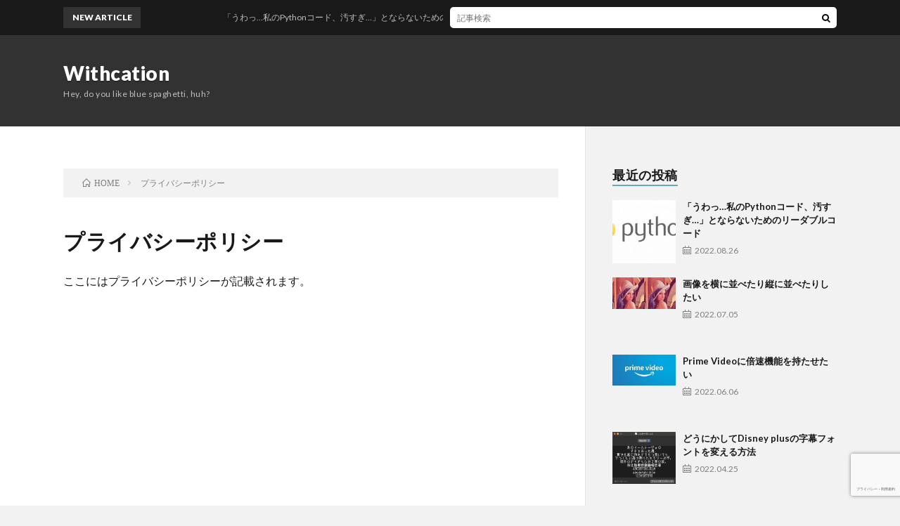

--- FILE ---
content_type: text/html; charset=utf-8
request_url: https://www.google.com/recaptcha/api2/anchor?ar=1&k=6LdJ2aEUAAAAAD05g3YqZrVXkLYTRDWSIqVcK7DK&co=aHR0cHM6Ly93aXRoY2F0aW9uLmNvbTo0NDM.&hl=ja&v=PoyoqOPhxBO7pBk68S4YbpHZ&size=invisible&anchor-ms=20000&execute-ms=30000&cb=4nig0qx57e91
body_size: 50087
content:
<!DOCTYPE HTML><html dir="ltr" lang="ja"><head><meta http-equiv="Content-Type" content="text/html; charset=UTF-8">
<meta http-equiv="X-UA-Compatible" content="IE=edge">
<title>reCAPTCHA</title>
<style type="text/css">
/* cyrillic-ext */
@font-face {
  font-family: 'Roboto';
  font-style: normal;
  font-weight: 400;
  font-stretch: 100%;
  src: url(//fonts.gstatic.com/s/roboto/v48/KFO7CnqEu92Fr1ME7kSn66aGLdTylUAMa3GUBHMdazTgWw.woff2) format('woff2');
  unicode-range: U+0460-052F, U+1C80-1C8A, U+20B4, U+2DE0-2DFF, U+A640-A69F, U+FE2E-FE2F;
}
/* cyrillic */
@font-face {
  font-family: 'Roboto';
  font-style: normal;
  font-weight: 400;
  font-stretch: 100%;
  src: url(//fonts.gstatic.com/s/roboto/v48/KFO7CnqEu92Fr1ME7kSn66aGLdTylUAMa3iUBHMdazTgWw.woff2) format('woff2');
  unicode-range: U+0301, U+0400-045F, U+0490-0491, U+04B0-04B1, U+2116;
}
/* greek-ext */
@font-face {
  font-family: 'Roboto';
  font-style: normal;
  font-weight: 400;
  font-stretch: 100%;
  src: url(//fonts.gstatic.com/s/roboto/v48/KFO7CnqEu92Fr1ME7kSn66aGLdTylUAMa3CUBHMdazTgWw.woff2) format('woff2');
  unicode-range: U+1F00-1FFF;
}
/* greek */
@font-face {
  font-family: 'Roboto';
  font-style: normal;
  font-weight: 400;
  font-stretch: 100%;
  src: url(//fonts.gstatic.com/s/roboto/v48/KFO7CnqEu92Fr1ME7kSn66aGLdTylUAMa3-UBHMdazTgWw.woff2) format('woff2');
  unicode-range: U+0370-0377, U+037A-037F, U+0384-038A, U+038C, U+038E-03A1, U+03A3-03FF;
}
/* math */
@font-face {
  font-family: 'Roboto';
  font-style: normal;
  font-weight: 400;
  font-stretch: 100%;
  src: url(//fonts.gstatic.com/s/roboto/v48/KFO7CnqEu92Fr1ME7kSn66aGLdTylUAMawCUBHMdazTgWw.woff2) format('woff2');
  unicode-range: U+0302-0303, U+0305, U+0307-0308, U+0310, U+0312, U+0315, U+031A, U+0326-0327, U+032C, U+032F-0330, U+0332-0333, U+0338, U+033A, U+0346, U+034D, U+0391-03A1, U+03A3-03A9, U+03B1-03C9, U+03D1, U+03D5-03D6, U+03F0-03F1, U+03F4-03F5, U+2016-2017, U+2034-2038, U+203C, U+2040, U+2043, U+2047, U+2050, U+2057, U+205F, U+2070-2071, U+2074-208E, U+2090-209C, U+20D0-20DC, U+20E1, U+20E5-20EF, U+2100-2112, U+2114-2115, U+2117-2121, U+2123-214F, U+2190, U+2192, U+2194-21AE, U+21B0-21E5, U+21F1-21F2, U+21F4-2211, U+2213-2214, U+2216-22FF, U+2308-230B, U+2310, U+2319, U+231C-2321, U+2336-237A, U+237C, U+2395, U+239B-23B7, U+23D0, U+23DC-23E1, U+2474-2475, U+25AF, U+25B3, U+25B7, U+25BD, U+25C1, U+25CA, U+25CC, U+25FB, U+266D-266F, U+27C0-27FF, U+2900-2AFF, U+2B0E-2B11, U+2B30-2B4C, U+2BFE, U+3030, U+FF5B, U+FF5D, U+1D400-1D7FF, U+1EE00-1EEFF;
}
/* symbols */
@font-face {
  font-family: 'Roboto';
  font-style: normal;
  font-weight: 400;
  font-stretch: 100%;
  src: url(//fonts.gstatic.com/s/roboto/v48/KFO7CnqEu92Fr1ME7kSn66aGLdTylUAMaxKUBHMdazTgWw.woff2) format('woff2');
  unicode-range: U+0001-000C, U+000E-001F, U+007F-009F, U+20DD-20E0, U+20E2-20E4, U+2150-218F, U+2190, U+2192, U+2194-2199, U+21AF, U+21E6-21F0, U+21F3, U+2218-2219, U+2299, U+22C4-22C6, U+2300-243F, U+2440-244A, U+2460-24FF, U+25A0-27BF, U+2800-28FF, U+2921-2922, U+2981, U+29BF, U+29EB, U+2B00-2BFF, U+4DC0-4DFF, U+FFF9-FFFB, U+10140-1018E, U+10190-1019C, U+101A0, U+101D0-101FD, U+102E0-102FB, U+10E60-10E7E, U+1D2C0-1D2D3, U+1D2E0-1D37F, U+1F000-1F0FF, U+1F100-1F1AD, U+1F1E6-1F1FF, U+1F30D-1F30F, U+1F315, U+1F31C, U+1F31E, U+1F320-1F32C, U+1F336, U+1F378, U+1F37D, U+1F382, U+1F393-1F39F, U+1F3A7-1F3A8, U+1F3AC-1F3AF, U+1F3C2, U+1F3C4-1F3C6, U+1F3CA-1F3CE, U+1F3D4-1F3E0, U+1F3ED, U+1F3F1-1F3F3, U+1F3F5-1F3F7, U+1F408, U+1F415, U+1F41F, U+1F426, U+1F43F, U+1F441-1F442, U+1F444, U+1F446-1F449, U+1F44C-1F44E, U+1F453, U+1F46A, U+1F47D, U+1F4A3, U+1F4B0, U+1F4B3, U+1F4B9, U+1F4BB, U+1F4BF, U+1F4C8-1F4CB, U+1F4D6, U+1F4DA, U+1F4DF, U+1F4E3-1F4E6, U+1F4EA-1F4ED, U+1F4F7, U+1F4F9-1F4FB, U+1F4FD-1F4FE, U+1F503, U+1F507-1F50B, U+1F50D, U+1F512-1F513, U+1F53E-1F54A, U+1F54F-1F5FA, U+1F610, U+1F650-1F67F, U+1F687, U+1F68D, U+1F691, U+1F694, U+1F698, U+1F6AD, U+1F6B2, U+1F6B9-1F6BA, U+1F6BC, U+1F6C6-1F6CF, U+1F6D3-1F6D7, U+1F6E0-1F6EA, U+1F6F0-1F6F3, U+1F6F7-1F6FC, U+1F700-1F7FF, U+1F800-1F80B, U+1F810-1F847, U+1F850-1F859, U+1F860-1F887, U+1F890-1F8AD, U+1F8B0-1F8BB, U+1F8C0-1F8C1, U+1F900-1F90B, U+1F93B, U+1F946, U+1F984, U+1F996, U+1F9E9, U+1FA00-1FA6F, U+1FA70-1FA7C, U+1FA80-1FA89, U+1FA8F-1FAC6, U+1FACE-1FADC, U+1FADF-1FAE9, U+1FAF0-1FAF8, U+1FB00-1FBFF;
}
/* vietnamese */
@font-face {
  font-family: 'Roboto';
  font-style: normal;
  font-weight: 400;
  font-stretch: 100%;
  src: url(//fonts.gstatic.com/s/roboto/v48/KFO7CnqEu92Fr1ME7kSn66aGLdTylUAMa3OUBHMdazTgWw.woff2) format('woff2');
  unicode-range: U+0102-0103, U+0110-0111, U+0128-0129, U+0168-0169, U+01A0-01A1, U+01AF-01B0, U+0300-0301, U+0303-0304, U+0308-0309, U+0323, U+0329, U+1EA0-1EF9, U+20AB;
}
/* latin-ext */
@font-face {
  font-family: 'Roboto';
  font-style: normal;
  font-weight: 400;
  font-stretch: 100%;
  src: url(//fonts.gstatic.com/s/roboto/v48/KFO7CnqEu92Fr1ME7kSn66aGLdTylUAMa3KUBHMdazTgWw.woff2) format('woff2');
  unicode-range: U+0100-02BA, U+02BD-02C5, U+02C7-02CC, U+02CE-02D7, U+02DD-02FF, U+0304, U+0308, U+0329, U+1D00-1DBF, U+1E00-1E9F, U+1EF2-1EFF, U+2020, U+20A0-20AB, U+20AD-20C0, U+2113, U+2C60-2C7F, U+A720-A7FF;
}
/* latin */
@font-face {
  font-family: 'Roboto';
  font-style: normal;
  font-weight: 400;
  font-stretch: 100%;
  src: url(//fonts.gstatic.com/s/roboto/v48/KFO7CnqEu92Fr1ME7kSn66aGLdTylUAMa3yUBHMdazQ.woff2) format('woff2');
  unicode-range: U+0000-00FF, U+0131, U+0152-0153, U+02BB-02BC, U+02C6, U+02DA, U+02DC, U+0304, U+0308, U+0329, U+2000-206F, U+20AC, U+2122, U+2191, U+2193, U+2212, U+2215, U+FEFF, U+FFFD;
}
/* cyrillic-ext */
@font-face {
  font-family: 'Roboto';
  font-style: normal;
  font-weight: 500;
  font-stretch: 100%;
  src: url(//fonts.gstatic.com/s/roboto/v48/KFO7CnqEu92Fr1ME7kSn66aGLdTylUAMa3GUBHMdazTgWw.woff2) format('woff2');
  unicode-range: U+0460-052F, U+1C80-1C8A, U+20B4, U+2DE0-2DFF, U+A640-A69F, U+FE2E-FE2F;
}
/* cyrillic */
@font-face {
  font-family: 'Roboto';
  font-style: normal;
  font-weight: 500;
  font-stretch: 100%;
  src: url(//fonts.gstatic.com/s/roboto/v48/KFO7CnqEu92Fr1ME7kSn66aGLdTylUAMa3iUBHMdazTgWw.woff2) format('woff2');
  unicode-range: U+0301, U+0400-045F, U+0490-0491, U+04B0-04B1, U+2116;
}
/* greek-ext */
@font-face {
  font-family: 'Roboto';
  font-style: normal;
  font-weight: 500;
  font-stretch: 100%;
  src: url(//fonts.gstatic.com/s/roboto/v48/KFO7CnqEu92Fr1ME7kSn66aGLdTylUAMa3CUBHMdazTgWw.woff2) format('woff2');
  unicode-range: U+1F00-1FFF;
}
/* greek */
@font-face {
  font-family: 'Roboto';
  font-style: normal;
  font-weight: 500;
  font-stretch: 100%;
  src: url(//fonts.gstatic.com/s/roboto/v48/KFO7CnqEu92Fr1ME7kSn66aGLdTylUAMa3-UBHMdazTgWw.woff2) format('woff2');
  unicode-range: U+0370-0377, U+037A-037F, U+0384-038A, U+038C, U+038E-03A1, U+03A3-03FF;
}
/* math */
@font-face {
  font-family: 'Roboto';
  font-style: normal;
  font-weight: 500;
  font-stretch: 100%;
  src: url(//fonts.gstatic.com/s/roboto/v48/KFO7CnqEu92Fr1ME7kSn66aGLdTylUAMawCUBHMdazTgWw.woff2) format('woff2');
  unicode-range: U+0302-0303, U+0305, U+0307-0308, U+0310, U+0312, U+0315, U+031A, U+0326-0327, U+032C, U+032F-0330, U+0332-0333, U+0338, U+033A, U+0346, U+034D, U+0391-03A1, U+03A3-03A9, U+03B1-03C9, U+03D1, U+03D5-03D6, U+03F0-03F1, U+03F4-03F5, U+2016-2017, U+2034-2038, U+203C, U+2040, U+2043, U+2047, U+2050, U+2057, U+205F, U+2070-2071, U+2074-208E, U+2090-209C, U+20D0-20DC, U+20E1, U+20E5-20EF, U+2100-2112, U+2114-2115, U+2117-2121, U+2123-214F, U+2190, U+2192, U+2194-21AE, U+21B0-21E5, U+21F1-21F2, U+21F4-2211, U+2213-2214, U+2216-22FF, U+2308-230B, U+2310, U+2319, U+231C-2321, U+2336-237A, U+237C, U+2395, U+239B-23B7, U+23D0, U+23DC-23E1, U+2474-2475, U+25AF, U+25B3, U+25B7, U+25BD, U+25C1, U+25CA, U+25CC, U+25FB, U+266D-266F, U+27C0-27FF, U+2900-2AFF, U+2B0E-2B11, U+2B30-2B4C, U+2BFE, U+3030, U+FF5B, U+FF5D, U+1D400-1D7FF, U+1EE00-1EEFF;
}
/* symbols */
@font-face {
  font-family: 'Roboto';
  font-style: normal;
  font-weight: 500;
  font-stretch: 100%;
  src: url(//fonts.gstatic.com/s/roboto/v48/KFO7CnqEu92Fr1ME7kSn66aGLdTylUAMaxKUBHMdazTgWw.woff2) format('woff2');
  unicode-range: U+0001-000C, U+000E-001F, U+007F-009F, U+20DD-20E0, U+20E2-20E4, U+2150-218F, U+2190, U+2192, U+2194-2199, U+21AF, U+21E6-21F0, U+21F3, U+2218-2219, U+2299, U+22C4-22C6, U+2300-243F, U+2440-244A, U+2460-24FF, U+25A0-27BF, U+2800-28FF, U+2921-2922, U+2981, U+29BF, U+29EB, U+2B00-2BFF, U+4DC0-4DFF, U+FFF9-FFFB, U+10140-1018E, U+10190-1019C, U+101A0, U+101D0-101FD, U+102E0-102FB, U+10E60-10E7E, U+1D2C0-1D2D3, U+1D2E0-1D37F, U+1F000-1F0FF, U+1F100-1F1AD, U+1F1E6-1F1FF, U+1F30D-1F30F, U+1F315, U+1F31C, U+1F31E, U+1F320-1F32C, U+1F336, U+1F378, U+1F37D, U+1F382, U+1F393-1F39F, U+1F3A7-1F3A8, U+1F3AC-1F3AF, U+1F3C2, U+1F3C4-1F3C6, U+1F3CA-1F3CE, U+1F3D4-1F3E0, U+1F3ED, U+1F3F1-1F3F3, U+1F3F5-1F3F7, U+1F408, U+1F415, U+1F41F, U+1F426, U+1F43F, U+1F441-1F442, U+1F444, U+1F446-1F449, U+1F44C-1F44E, U+1F453, U+1F46A, U+1F47D, U+1F4A3, U+1F4B0, U+1F4B3, U+1F4B9, U+1F4BB, U+1F4BF, U+1F4C8-1F4CB, U+1F4D6, U+1F4DA, U+1F4DF, U+1F4E3-1F4E6, U+1F4EA-1F4ED, U+1F4F7, U+1F4F9-1F4FB, U+1F4FD-1F4FE, U+1F503, U+1F507-1F50B, U+1F50D, U+1F512-1F513, U+1F53E-1F54A, U+1F54F-1F5FA, U+1F610, U+1F650-1F67F, U+1F687, U+1F68D, U+1F691, U+1F694, U+1F698, U+1F6AD, U+1F6B2, U+1F6B9-1F6BA, U+1F6BC, U+1F6C6-1F6CF, U+1F6D3-1F6D7, U+1F6E0-1F6EA, U+1F6F0-1F6F3, U+1F6F7-1F6FC, U+1F700-1F7FF, U+1F800-1F80B, U+1F810-1F847, U+1F850-1F859, U+1F860-1F887, U+1F890-1F8AD, U+1F8B0-1F8BB, U+1F8C0-1F8C1, U+1F900-1F90B, U+1F93B, U+1F946, U+1F984, U+1F996, U+1F9E9, U+1FA00-1FA6F, U+1FA70-1FA7C, U+1FA80-1FA89, U+1FA8F-1FAC6, U+1FACE-1FADC, U+1FADF-1FAE9, U+1FAF0-1FAF8, U+1FB00-1FBFF;
}
/* vietnamese */
@font-face {
  font-family: 'Roboto';
  font-style: normal;
  font-weight: 500;
  font-stretch: 100%;
  src: url(//fonts.gstatic.com/s/roboto/v48/KFO7CnqEu92Fr1ME7kSn66aGLdTylUAMa3OUBHMdazTgWw.woff2) format('woff2');
  unicode-range: U+0102-0103, U+0110-0111, U+0128-0129, U+0168-0169, U+01A0-01A1, U+01AF-01B0, U+0300-0301, U+0303-0304, U+0308-0309, U+0323, U+0329, U+1EA0-1EF9, U+20AB;
}
/* latin-ext */
@font-face {
  font-family: 'Roboto';
  font-style: normal;
  font-weight: 500;
  font-stretch: 100%;
  src: url(//fonts.gstatic.com/s/roboto/v48/KFO7CnqEu92Fr1ME7kSn66aGLdTylUAMa3KUBHMdazTgWw.woff2) format('woff2');
  unicode-range: U+0100-02BA, U+02BD-02C5, U+02C7-02CC, U+02CE-02D7, U+02DD-02FF, U+0304, U+0308, U+0329, U+1D00-1DBF, U+1E00-1E9F, U+1EF2-1EFF, U+2020, U+20A0-20AB, U+20AD-20C0, U+2113, U+2C60-2C7F, U+A720-A7FF;
}
/* latin */
@font-face {
  font-family: 'Roboto';
  font-style: normal;
  font-weight: 500;
  font-stretch: 100%;
  src: url(//fonts.gstatic.com/s/roboto/v48/KFO7CnqEu92Fr1ME7kSn66aGLdTylUAMa3yUBHMdazQ.woff2) format('woff2');
  unicode-range: U+0000-00FF, U+0131, U+0152-0153, U+02BB-02BC, U+02C6, U+02DA, U+02DC, U+0304, U+0308, U+0329, U+2000-206F, U+20AC, U+2122, U+2191, U+2193, U+2212, U+2215, U+FEFF, U+FFFD;
}
/* cyrillic-ext */
@font-face {
  font-family: 'Roboto';
  font-style: normal;
  font-weight: 900;
  font-stretch: 100%;
  src: url(//fonts.gstatic.com/s/roboto/v48/KFO7CnqEu92Fr1ME7kSn66aGLdTylUAMa3GUBHMdazTgWw.woff2) format('woff2');
  unicode-range: U+0460-052F, U+1C80-1C8A, U+20B4, U+2DE0-2DFF, U+A640-A69F, U+FE2E-FE2F;
}
/* cyrillic */
@font-face {
  font-family: 'Roboto';
  font-style: normal;
  font-weight: 900;
  font-stretch: 100%;
  src: url(//fonts.gstatic.com/s/roboto/v48/KFO7CnqEu92Fr1ME7kSn66aGLdTylUAMa3iUBHMdazTgWw.woff2) format('woff2');
  unicode-range: U+0301, U+0400-045F, U+0490-0491, U+04B0-04B1, U+2116;
}
/* greek-ext */
@font-face {
  font-family: 'Roboto';
  font-style: normal;
  font-weight: 900;
  font-stretch: 100%;
  src: url(//fonts.gstatic.com/s/roboto/v48/KFO7CnqEu92Fr1ME7kSn66aGLdTylUAMa3CUBHMdazTgWw.woff2) format('woff2');
  unicode-range: U+1F00-1FFF;
}
/* greek */
@font-face {
  font-family: 'Roboto';
  font-style: normal;
  font-weight: 900;
  font-stretch: 100%;
  src: url(//fonts.gstatic.com/s/roboto/v48/KFO7CnqEu92Fr1ME7kSn66aGLdTylUAMa3-UBHMdazTgWw.woff2) format('woff2');
  unicode-range: U+0370-0377, U+037A-037F, U+0384-038A, U+038C, U+038E-03A1, U+03A3-03FF;
}
/* math */
@font-face {
  font-family: 'Roboto';
  font-style: normal;
  font-weight: 900;
  font-stretch: 100%;
  src: url(//fonts.gstatic.com/s/roboto/v48/KFO7CnqEu92Fr1ME7kSn66aGLdTylUAMawCUBHMdazTgWw.woff2) format('woff2');
  unicode-range: U+0302-0303, U+0305, U+0307-0308, U+0310, U+0312, U+0315, U+031A, U+0326-0327, U+032C, U+032F-0330, U+0332-0333, U+0338, U+033A, U+0346, U+034D, U+0391-03A1, U+03A3-03A9, U+03B1-03C9, U+03D1, U+03D5-03D6, U+03F0-03F1, U+03F4-03F5, U+2016-2017, U+2034-2038, U+203C, U+2040, U+2043, U+2047, U+2050, U+2057, U+205F, U+2070-2071, U+2074-208E, U+2090-209C, U+20D0-20DC, U+20E1, U+20E5-20EF, U+2100-2112, U+2114-2115, U+2117-2121, U+2123-214F, U+2190, U+2192, U+2194-21AE, U+21B0-21E5, U+21F1-21F2, U+21F4-2211, U+2213-2214, U+2216-22FF, U+2308-230B, U+2310, U+2319, U+231C-2321, U+2336-237A, U+237C, U+2395, U+239B-23B7, U+23D0, U+23DC-23E1, U+2474-2475, U+25AF, U+25B3, U+25B7, U+25BD, U+25C1, U+25CA, U+25CC, U+25FB, U+266D-266F, U+27C0-27FF, U+2900-2AFF, U+2B0E-2B11, U+2B30-2B4C, U+2BFE, U+3030, U+FF5B, U+FF5D, U+1D400-1D7FF, U+1EE00-1EEFF;
}
/* symbols */
@font-face {
  font-family: 'Roboto';
  font-style: normal;
  font-weight: 900;
  font-stretch: 100%;
  src: url(//fonts.gstatic.com/s/roboto/v48/KFO7CnqEu92Fr1ME7kSn66aGLdTylUAMaxKUBHMdazTgWw.woff2) format('woff2');
  unicode-range: U+0001-000C, U+000E-001F, U+007F-009F, U+20DD-20E0, U+20E2-20E4, U+2150-218F, U+2190, U+2192, U+2194-2199, U+21AF, U+21E6-21F0, U+21F3, U+2218-2219, U+2299, U+22C4-22C6, U+2300-243F, U+2440-244A, U+2460-24FF, U+25A0-27BF, U+2800-28FF, U+2921-2922, U+2981, U+29BF, U+29EB, U+2B00-2BFF, U+4DC0-4DFF, U+FFF9-FFFB, U+10140-1018E, U+10190-1019C, U+101A0, U+101D0-101FD, U+102E0-102FB, U+10E60-10E7E, U+1D2C0-1D2D3, U+1D2E0-1D37F, U+1F000-1F0FF, U+1F100-1F1AD, U+1F1E6-1F1FF, U+1F30D-1F30F, U+1F315, U+1F31C, U+1F31E, U+1F320-1F32C, U+1F336, U+1F378, U+1F37D, U+1F382, U+1F393-1F39F, U+1F3A7-1F3A8, U+1F3AC-1F3AF, U+1F3C2, U+1F3C4-1F3C6, U+1F3CA-1F3CE, U+1F3D4-1F3E0, U+1F3ED, U+1F3F1-1F3F3, U+1F3F5-1F3F7, U+1F408, U+1F415, U+1F41F, U+1F426, U+1F43F, U+1F441-1F442, U+1F444, U+1F446-1F449, U+1F44C-1F44E, U+1F453, U+1F46A, U+1F47D, U+1F4A3, U+1F4B0, U+1F4B3, U+1F4B9, U+1F4BB, U+1F4BF, U+1F4C8-1F4CB, U+1F4D6, U+1F4DA, U+1F4DF, U+1F4E3-1F4E6, U+1F4EA-1F4ED, U+1F4F7, U+1F4F9-1F4FB, U+1F4FD-1F4FE, U+1F503, U+1F507-1F50B, U+1F50D, U+1F512-1F513, U+1F53E-1F54A, U+1F54F-1F5FA, U+1F610, U+1F650-1F67F, U+1F687, U+1F68D, U+1F691, U+1F694, U+1F698, U+1F6AD, U+1F6B2, U+1F6B9-1F6BA, U+1F6BC, U+1F6C6-1F6CF, U+1F6D3-1F6D7, U+1F6E0-1F6EA, U+1F6F0-1F6F3, U+1F6F7-1F6FC, U+1F700-1F7FF, U+1F800-1F80B, U+1F810-1F847, U+1F850-1F859, U+1F860-1F887, U+1F890-1F8AD, U+1F8B0-1F8BB, U+1F8C0-1F8C1, U+1F900-1F90B, U+1F93B, U+1F946, U+1F984, U+1F996, U+1F9E9, U+1FA00-1FA6F, U+1FA70-1FA7C, U+1FA80-1FA89, U+1FA8F-1FAC6, U+1FACE-1FADC, U+1FADF-1FAE9, U+1FAF0-1FAF8, U+1FB00-1FBFF;
}
/* vietnamese */
@font-face {
  font-family: 'Roboto';
  font-style: normal;
  font-weight: 900;
  font-stretch: 100%;
  src: url(//fonts.gstatic.com/s/roboto/v48/KFO7CnqEu92Fr1ME7kSn66aGLdTylUAMa3OUBHMdazTgWw.woff2) format('woff2');
  unicode-range: U+0102-0103, U+0110-0111, U+0128-0129, U+0168-0169, U+01A0-01A1, U+01AF-01B0, U+0300-0301, U+0303-0304, U+0308-0309, U+0323, U+0329, U+1EA0-1EF9, U+20AB;
}
/* latin-ext */
@font-face {
  font-family: 'Roboto';
  font-style: normal;
  font-weight: 900;
  font-stretch: 100%;
  src: url(//fonts.gstatic.com/s/roboto/v48/KFO7CnqEu92Fr1ME7kSn66aGLdTylUAMa3KUBHMdazTgWw.woff2) format('woff2');
  unicode-range: U+0100-02BA, U+02BD-02C5, U+02C7-02CC, U+02CE-02D7, U+02DD-02FF, U+0304, U+0308, U+0329, U+1D00-1DBF, U+1E00-1E9F, U+1EF2-1EFF, U+2020, U+20A0-20AB, U+20AD-20C0, U+2113, U+2C60-2C7F, U+A720-A7FF;
}
/* latin */
@font-face {
  font-family: 'Roboto';
  font-style: normal;
  font-weight: 900;
  font-stretch: 100%;
  src: url(//fonts.gstatic.com/s/roboto/v48/KFO7CnqEu92Fr1ME7kSn66aGLdTylUAMa3yUBHMdazQ.woff2) format('woff2');
  unicode-range: U+0000-00FF, U+0131, U+0152-0153, U+02BB-02BC, U+02C6, U+02DA, U+02DC, U+0304, U+0308, U+0329, U+2000-206F, U+20AC, U+2122, U+2191, U+2193, U+2212, U+2215, U+FEFF, U+FFFD;
}

</style>
<link rel="stylesheet" type="text/css" href="https://www.gstatic.com/recaptcha/releases/PoyoqOPhxBO7pBk68S4YbpHZ/styles__ltr.css">
<script nonce="bpg9EXpaRPfvw4F5YEY86g" type="text/javascript">window['__recaptcha_api'] = 'https://www.google.com/recaptcha/api2/';</script>
<script type="text/javascript" src="https://www.gstatic.com/recaptcha/releases/PoyoqOPhxBO7pBk68S4YbpHZ/recaptcha__ja.js" nonce="bpg9EXpaRPfvw4F5YEY86g">
      
    </script></head>
<body><div id="rc-anchor-alert" class="rc-anchor-alert"></div>
<input type="hidden" id="recaptcha-token" value="[base64]">
<script type="text/javascript" nonce="bpg9EXpaRPfvw4F5YEY86g">
      recaptcha.anchor.Main.init("[\x22ainput\x22,[\x22bgdata\x22,\x22\x22,\[base64]/[base64]/[base64]/bmV3IHJbeF0oY1swXSk6RT09Mj9uZXcgclt4XShjWzBdLGNbMV0pOkU9PTM/bmV3IHJbeF0oY1swXSxjWzFdLGNbMl0pOkU9PTQ/[base64]/[base64]/[base64]/[base64]/[base64]/[base64]/[base64]/[base64]\x22,\[base64]\x22,\x22wqjCkHYHwpHCicK9WcKtwovDgE5YEjDCtcKpw6TCo8K6GxNJaUppKcKswpPChcKNw6/CuH7DlHTDocKww6/[base64]/DicOWfcKaw6TDhxx/Y2/CpEMrw4tLw5vCoE1lej10wqTCgA4/UFYQKcOYN8ORwo8ew6TDsFrDm0xjw6/Doh8CwpTCoysxY8OywpV3w4zDpsOkw6nCscKpH8Ofw6nDtFMqw4Zzw7pJEMKkHsK2wp8SZMOlw50cwr43HsOpw7wOQRTDucO7wrABw7YUUcKdC8O9wqzCscOybBtYWAnCtCfCjQPDrsKYcsOLw4/ClMO1MQEkNzrCoSEiIj9bGMK1w7UTwp4Sbkg0EMOIwqQScsO5wrRda8OLw7sNw5zDlATClC9qMMKIwqfCkcKbw6TDjMO9w4XDhsKxw6fCpMKww6BNw61HJsONScK+w6Zcw4fCmCtQDGU/LcOfJRcnRsKnGz/DjhJISnAGwqvCncOFw5TCm8KcTcOCV8OdXlRqw49dwprCrF4ZS8KvYnrDrF/DksKJE0bCocKvBMO6OCRtGsK/[base64]/CqRjDusOsJAvCsDvDs8Kqb8KtJ1gVflZqDGnCgMKCw5UwwqVGBBFrw4jCkcKKw4bDl8KKw4PCgiQjOcOBMy3DgAZ3w4HCgcOPcsOTwqfDqSjDtcKRwqR0NcKlwqfDk8ONeSgta8KUw6/Cs0MYbUhAw4zDgsKbw7cIcQ7Ci8Kvw6nDlcK2wrXCigoWw6tow47DtwzDvMObWG9FAUUFw6tkVcKvw5t/VGzDo8KfwpfDjl4cH8KyKMKww7s6w6hlPcKPGXnDljAfQcOOw4pQwrANXHNrwrcMYVvCvCzDl8K7w5tTHMKHXlnDq8Okw7fCowvClcOKw4bCqcOBRcOhLXHCkMK/w7bCjjMZaUbDhXDDiDDDvcKmeH93QcKZNsO9KH4BEi8kw5BFeQHCvFBvCU55P8OeYjXCicOOwr/[base64]/DmT7CtsO4KS8Rw6UXHW11w7PCqcOAAWTCnVEfTMOKMcOGFsKxc8OKwqdAwo3CmA8rEkLDslzDkl3CtGtSZ8Kjw4JiAsKPIRw8wqfDkcKND3NzXcOyCsK6wqjCiQ/ChDIfJSJ1wqbCnHPDn0fDq0tdWjZPw63ClGHDi8O8w44zw5YkdFFPw5shPW1oAMOUw5Uiw4ARw6IBwrLDlMKjw6DDnDDDhg/Dl8KkTmVSbnLCgsOiwqDDqHfDvD5NIB7Dp8ODccOEw4RabMKrw5nDjMK8BcKbcMODwoA7w5pew6EdwqLDoX3CvmIieMKnw6VUw5k7DVZlwqwswpvDksK/[base64]/[base64]/CpxPDg8K5V3zDmj7Dr1rCu8KKw5l1WcKlworDncO8HcO0w7nDm8Oqwqt2wrLDlcOBEgwew4vDvmweSy/CisOpKsORESsyRsKyL8K0YE4Qw64pJxDCuDnDl3/CpcKvF8OwDMK9w79KXWZSw5taOcOvdSAGXRzCkMOAw5QFL3V/wqlJwpbDjB3Dg8Oaw6DDlmcSCSsNen8xw4pDwo53w64vJMO8XsOjWcK3cHAIHzDCmUY2QsOIeBQDwqvCpyd5woTDsmTCjXrDl8ODwrHClMObGsOiacKJGF7DgFLCocONw4DDm8KYOS/[base64]/Coh17w44xbWIswp8FwqLCtMKAwqwZwrLCqsOBwolFwqkXw4dHAmHDpC1jOEFZw6cJYVtWL8Kewr/[base64]/[base64]/w6Amw6FrTcKLEsK2w59FYDokwowywpxGEjdhw7Mlwp1Nw7IHw4kMLjtdXwlmw6kdCjdpOMOFZEDDq3FJD21pw5NlPsKfWUfCo1DDvlMsclDDgMKdwqVWbmnCjGrDvkfDt8ONNMOIfsOww55YB8KWacKMw6AHwqXDji5Qw7QCWcO4wrTDm8KMHsO7JsK2YD/DucKwHsO2wpRnw7MOZFE9VMOpw5HChj3CqUDCjnHCj8OdwrVuw7EvwrrDuCEpLEIIw7NXKGvCpR0+E1jCjz/[base64]/CqBR1SsO+w6cOw4cbw7NuacODw6XDhcKuw5oQSMOoKm/DjyfDtsOUwqbDg3nCnWPDhsKmw4HCpgPDhCLClAbDrMKcw5zClcOCF8OXw7kgH8K+YMKjAcK+K8KWw7MJw6oFw6zDkcK0woNnT8Kgw73DjgZvb8OXw4hlwpYKw5Jmw7xLVcKNCcOzXcO9NjI3aQRMQSHDtifDvMKGDcOwwqpRaxtlBsOEw7DDlGnDnERlXsKiw6/[base64]/DqDTDkzTDqMKfElV1w4jDucOIwrjChyjCssKkdsKTw4dhwp84ATBURMOrw47CgMOqw5nCoMKKKMKESy3Ci0V8wr7CvMK5acKwwqlAwr90BMOvw7d6fVjCsMKswq5EbcKgHyHDscKPVz1wZnUCTEDCuGdXHG3Dm8K8DGpbYsOpVMKBw6LCgk/DrsOSw4c2w4LChzTCq8KwGUDDnMOaX8KXLlPDv0rDoVd/wp5gw5xLwrDCjDvCjcKcVifDq8OtRhDDg23DgB4Gw7bDgVwNwpkCwrLDgmEJw4UEVMKsWcK/[base64]/[base64]/[base64]/[base64]/DvUrCtsOxw41FwqDCkcKPVsKuJWXCusOlw4/Dr8O0S8OMw5fDm8Kgw4EvwrglwrgrwqbDisOPw4c7w5HDhMKtw7vCvB9vIMOEeMO8QUzCmk8zw5bChlg0w7PCrQtpwp8+w4TCqQXDqEhJEcKzwppnacOFDMK0Q8KNwrZ1wofCkhTCqsOZThA8DS3DvmPCsQZIwox/[base64]/bQYMw4tlwrMZD8KYS8OWOD5SDBHCnjfDthTDlSvDm2jDkcKhwpRhwr/ChsKZTVfCohrDj8KFLwDDj0fDqsKdw58TG8KTRhIcwoLCjzrDj0nDk8OzBcORwovCpiQEZWnCqzLDhHzCqw0PfwDChMOpwo9Mw6fDj8KycT/CoyJ4ElfDkcK0wrbDqVfDmsOxRQrDkcOuH3ppw61Lw4jDmcK4M1jCsMOHbBNEecKbJgHDvB3DqsO2P1/[base64]/Dn8OIwqnDnBnDvcOvUsOow4AIEgd1NTbDlCR8wrbDpMOUNSLDsMK6bQ17P8KAw6DDqcKmw6jClRPCqcOzM3rCrsKZw6kbwo/[base64]/CoMO0OcOPI8K6wpPCiWB2ETZLwosWNsKtw4IKLsOdw5jDl2LCmwIhw5vDlkt0w7dgCH5Bw4vCgsOTAGfDrsK1ScOfdsO1UcKSw7nCg1zDqMK+CcOCCUDDjCLCnsK5w5PCsRIxdMOYwq9dAF1IVGbCtkgfe8Kow65ZwoMrW0/CqkDCuWw/wpRFw4jChcOxwqnDicObCyVzwpoheMKyfk4VIz/CpFwdcBZbwr4JR34Sa0pOPgRUMmwOw7UWVgbCscK/CcK2wrXDtibDhMOWJcOuR3dawrDDkcKaaBtLwpAfcsK9w43CshHDvsKmXibCr8KVw5LDgsO9woI+wr/CoMOsS203w6DDhGrDiwnCnD4uEiQMaSY1wqHChMK1wpwMw7bCh8Kpan/[base64]/GMK3OMOcBMO+w5daAh9Tw5pCZCBqTMO/aB4UL8OMVB4bw7zCoUwFNjFAMcOwwrUzUmHCgsORIMOiwprDih8Jb8OHw7Y4cMORJxR6wpJCKBLDhsOYdcOKw6vDikjDjiM7w703dcOqwqrCo1ACVsODwoYwK8Kbwrlww5LCvcK2PAzClsKtZkTDsy0Vw6swaMKfQsOdGsKwwpAaw4/CqQB7wpopwoMmw7I0w4ZiR8K7f3FPwqZuwoxIDGzCosOHw7bCpyMgw6JWVMOqw5LDq8KDdDAjw5TCmRnDkwTDtcOwQA40w6rCiGoSwrnCjicRHFXDt8Oiw5lIwr/ClsKOwpE/w5RHG8O9w5jDiUfCtMOzw7nDv8O/wp0Yw70EFGLCgBNZw5N4w4dHWlvDhg9sCMObaUloewLChsOUw6TCtlfCjMO5w4VUIsKGKsKPwrI3w5bCmcOYaMKIwrghwpIIwot0KWDDsARewrsmw6obwpvDnMOdKcOnwr/DiA0jw7ZmQcOeQ3PCvQtGwqERPV93w5XCtgBwdMKYNcKKecOxVsK7bUHCrCjDs8OBB8OUejTCt37DucKsCcOZw5MEQsKcf8K4w7XCmsOOwrs/ZMKTwqfDggXCusOiwrvDscOGYkxzHTLDiWrDgzQRAcKoGgPDjMKJw70QPgc+w4TCoMKMcG/CsSZew7LCtjptXMKJX8Ohw6Zxwo5RbggfworCoi3Cn8KbGmw7fQMLEWHCqcO8dDjDmgDClEQgX8O/w7LCmsKkJCN4wrw/[base64]/CtMO7VMOVwqQtdAQaDMKEMknDiwR9wrDCtMO/N23ChSvCuMOOGMKJWMK6WMK2wobChWMPwqYawp7DgXDCgcOSIMOowpzChMO6w5wJw4cCw4U9KDTCv8KzZcOeEsOMASDDg0DDrcKsw4HDrmwOwpZfw43DmsOQwql0woHCl8KZRcKHdMKNHMKHZV3DkVN5wqPDr0tzTm7ClcOlXH9xFcOtDcKqw4BBQ2/Dk8KOKcO/VDHDslzCiMKMw7zCjGdlw6Yhwp9dwobDoSPCscKGAh4/w7MVwoDDl8K+worCvMO6wpZSwoTDjMKlw6PDisKswqnDiAbCkHQKLms2wo3Dl8KYw4MiVHIqcCDDhi02M8Kcw6Mcw7/DgsOZw6LDpMOyw7g4w4oGUMKlwo8dw5EYCMOCwqnCrnLCv8Onw5HDoMOhEcKIccORwpNiLsOVecKXUH3ClsKFw6XDvj3ClcKQwpEcwrjCoMKNwp/Csnd0wqbDtcOEA8ODTMOaD8OjN8Ozw4dswp/CpMOiw4/[base64]/ETtKH3dwwrweeMKBBgLDrsK4wqEjwpzCnFY1w5LCosOqwrjDlyPDt8O5wrbDtMKpwrxVwrl5NcKEw47DhcK4PsODG8ORwq/CmsOcGk7Dt23DvhrCnMObwr0gH0AcEcOwwo8ENsOYwpzChsOEbhDDi8OTX8OtwqjCs8KEasKCNRAsTSnChcOPYsK/eWhVw4/CmwU+JMOpMANLwo/Dg8OiFnnCicOjwolYB8ONMcOvwpBjwq08Y8OnwpoENjgbdCloM3rDicKqH8OeLmfDtsKwAsKHWXAhwr7CvcOWbcOaYBHDl8OBw4caKcK5w70tw4hyDDFPCcK9LErCj1/CvsKfX8KsM3bDpsKvwrc4wpBuwovDt8OFw6DCu3gUwpAJwqUfL8K0DsOaHhEgH8OzwrnCgyQsK1LDrcK3LXJ9e8OFby8Swrl6R1TDkcKvKcKhVwHDjXDClX4/PcOwwrdYTAYjKwHDp8OdACzCs8KJwrMCP8KHw5bCrMKPa8OsPMK0wqDCgMOBwpbDqhdvw73CpcKLXMKNRsKpeMKkA2HClTfDo8OCDMOEHxUAwqZPwp/CpUTDkHUWGsKUC2LCnXAnwqo+L2TDpjvCgUbCjUfDmMO0w7DDmcOHwqDCvi7DuSvDksOrwo9pMsKQw7c1w6/Ck2t2woFIKzjDvFbDoMKowrhvIlbCsg3DtcKjSkbDkAkFfAYbw5QfFcKowr7Ck8OiXMOZOjIBPB4VwpMTw4jChcO1e1BMbMOrw4cLwrEDHWcLFi/DrsKTU1I8ehrDo8Oiw4zDhHXCocO+ZzxkBhDDu8O0KhvCn8O1w4/DiADDvC4qdcKrw4lqwpbDgCE+wqfDtmh1M8OOw5Biw4Vtw6t4U8KzdcKHCsODTsKWwoZZwpMDw48+X8OYGMOABcOUwoTCs8Kpwp/DmDRLw6DCtGkIHsOiccKWY8KAcMOGEzhVdMOQw6rDrcOtwpXDm8Kzf2sMUMOKXFtzwp3DtsOrwoPDhsKmL8O9PS1zZiMHcm9ceMOMYMKzwofCusKiw7sTwpDCnMKzw5s/RcOLb8OVXsOKw5Eow6/[base64]/DjsK6wqvDuinDvFLCvBfCkMKUw70jD07CthrCj0jCoMOXPcOOw41fwqUvGMK7T2xtw6F6UUZ+wpvCisOCK8KnJinDq0TCh8ONwpbCkwhdw4LCrCnDqUYpRzrCkmcxIAbDt8OrCcOqw4USwoc8w74bMjBfDTfCrsKRw67Dp21dw7rCiQLDmBfDtMKPw5cMMHEFdsKqw6/Cg8KkecOsw6tuwr0+w4pZP8KfwpZlwok8wo1ZAsKRFSYrb8Ktw4IzwoPDhsO0woMEwpjDpzXDqhLCmsOMXH9nIcOGbMKwDBUTw7lEwqhQw55twoEtwrjClxPDhcONMcKTw55aw5LCr8Kzd8KXw6fDkwl3fg7DnBPChsKyK8KVO8OuEAxNw6k/w5jDl3Afwr3DnDxKRMOZTXfDpsKxAcO4XVZyCMOuw5sYw5EHw53DqkHDhEddwocSOX/DncOSwpLDjMK8wqMqaScgw6RvwovDhMOgw409wqYMwo/[base64]/b8OTw7rDlVljcsKBwp4Swq0kF2HDlkQedT8zWjjDt0tjdRbDowLDpQJMw63Dm0Vvw7bCisOJD1Vkw6DDvsOtwoMSwrRnw4wrdcK9wq7Dtw7DvlfCskxZw4HDuVvDpMKSwrQvwqEwZMK9wobCk8OGwrtuw4cDw57DqBbCmytLRijCtMKRw5/Cm8KDacOGw73DmV3DhMO1TsKdGGgDw7bCqMOSHFITd8KBdicwwo0MwpxcwpQ7XMOXE3DCi8O+w7oIdcO8YnNzwrIBwr/CqkASfcOhJXLCg8K7bmLCo8OGMBlzwrkXw6QwdsOqw67DvcK2f8OfTW1Yw7TDs8OSw6MFD8KLwo0qw77DriR/ecOedR/DgcOvdgHDi2fCswbCrsK8wqDCq8KdCyLCksOTJQ4HwrcREiRZw5QrbDjCqjDDrGEvF8KSd8OWw6/Dg2vDi8OLwpfDqALDtn3DlHrCoMKRw7BOw6EUJXgIBMK/w5XCtijCpsOTwovDtT9QGhdGZD/DoG8Mw4HDvAAwwoAuB1LCiMOyw4jDusO7TirCjSXCp8KmH8OaBmMSwoTDpsKOwoPCqkIdPMOrbMO8w5/[base64]/DjWnCkQFswpwjXiYodFM7w6ANXsORw4/[base64]/P8K9bsOsw7UiYVdkWxDCq8OaX8OuTsKsFsOKw4Q+wropwrvClMKjw68ZAGvCn8Kzwo0QZ0LCvcOGwrfCusO2w658wo1MRU/DpgvCqTDCmMOXw4jDnwwJbMKjwp/Donk5LjfChD96wohOM8KpGHRqbkXDj2lMw4BDwq3DhQvDg3wHwoRGckTCsWXCvsO/wrNYTnDDgsKDwqDCq8O3w4oZdMOHfgnDusO7NTk6w5o9UiFsacOcLsKoH0HDtgk8HEPCnGlGw61RPULDtsO7L8O0wp/DsHfCosOCw7XCkMKIajAbwr7CvMKuwoRHwppFBcKRNMOQbsOmw6BWwqnDqCPCg8KxGTrDqjbCosOyakbDr8OhVMKtw5nCo8K+w6xywpt7PWjDn8OEZyVLwp7CvzLCnGbDtEsNGxZRwpXCqQphNW/CiRTClcKYLStww6YmFVE+L8Oae8OsYFLCoVfCk8OFw7chwoVRUnNzw6oaw6PCvx7CkUNGG8ORJGcawrpNe8KfCcOmw67CsBBNwrBHw6rChlPDj2vDqMOgBFvCinrCjVlGwrl1UyTCkcKKwp8pPsOzw5HDrHfCnlbCijJxfcOzL8O7a8ODWBAXGiZXwrkSw4/CtwgcM8Oqwp3DlsKvwpQgXMOhN8Kpw5JPw7RjVMOaw73ChxvCujzCicORN1TCt8OJScOhwqfCqHFFKHXDrQ3ChMOmw6dHEsO7GcK1wrdgw6JQMVrCtcOeIMKAMSN5w7vDpgxLw7t7DWnCghZmwrp8wrBww5IIVR/CkSnCsMO9w4XCucOYw5PDsHvCgcOhwr5ow71Hw4cBVcK9PsOOTcOQWD/ChMOpw7LDsB3CusKDwr8uw5LCjlbDhsKMwoDCqcOHwojCsMOhUsKcCMOgZUgMwrcPw5ZWA1bCs37CrU3CgcOlw7AqY8O2V04ywqkyB8OvPCoCw4rCpcObw6TCksK0w60UB8OFwozDkyDDrMOsW8KuHzDCuMOKVx/CrsKcw4txwr/[base64]/w5hHTsOww6XCkcKAET/[base64]/[base64]/CqG0dwpwsw6xCewc5JTnCvMO4byTCgMKRQ8OoTsOFwq8Of8KqcgUVw5/DjS3CjA5RwqIzUyhYw75bwoXDpknDtjA/VFB7w6fDvMKSw6wmwp8zMsKlwrU+wprCjMO0w5/[base64]/CtsO/w4l4wpgxw63CqVXCu8OywrHDm1HDpsO8KkE7woA4w4dzUcKOwoYIYMK+wrHDiDbDsHnDlXIJw6JwwozDjQnDlsKTU8KKwrPCs8Kuw7cUEDTClhVQwqNJwolCwq5uw6Y1AcKVHV/CkcO5w5zClMKGVHxXwpV4ahZaw6XDjnzClngaTMO7KEDCoFfCl8KTwpzDkTEKw5LCg8KVw79uQ8KFwrrChDTDmknChjBlwqTDi0HDtl0pHcOHPsK7w4zDuwnChBrDhMKawr0DwolTGMOWw6wCw787UsK8wp4iNsO/fH5rMsOoIcOaChsaw6pKw6XDuMOLw6d+wrjCoWjDoEROMgrDkA/Cg8KLw5FRw5jDsDzCixsEwrHCg8KEw5bClwQowpzDh1fCg8KeScKpw6zDiMKUwqLDgBAJwqFZwrXCisOfHMOCwpbCpCc+JQN3WMOtwqNTWDIvwptodsK/w6/DusOfQgnDj8OvAcKSUcK8HVZqwqzCksK2eFXCjcKDaGzChMK8R8KywrY+Ih3CrMK7woTDscO9QsO1w4cdw5dfIlUSJXBuw7/CucOkdV5kGcOow7jCoMOAwphjwr/CoVZHP8KWw7w8NB7DrsOuw6DDnVrCozTDhcKtw5FqdR5cw4oew4jDs8K2w5BYwpLDqi84wpzCpcOXJ0JuwolCw4E4w5AqwosuLMOsw7NkemAhEE/Cv1RELlokwrLCh0F7A2XDghLDhsKmAsOpEwjCi2IsP8KowqjCtioew6/CsTzCscOrDcKmM3kQQ8Kjwpwuw5YeQsO3W8O3HSjCq8KaTUgIwp7CmD4MMsOHwqjClsOTw4rDt8Oww7VTw64Nwr5Tw75hw43CqwVTwq1vAgHCssOcb8O9wpRHw6XDrTt5w5lww6fDvHjDhTnCgsKhwpJZIMO8YsKSGVfCisK/fcKLw5Vtw67CtBdmwpYGM2bDjwt0w59XYgBLGhjCt8KAw7jDvMO4fiJfwrnCkk0jZMO5HFd4wphxwofCv2LCo2rDg2nCkMOVwpMgw5lQwofCjsOJW8O0fCHCocKMwqgPw45uw5ZVw6lpw4orwrhiw7U8CX5/w6keKUA4fy/CjUo1w7/Dl8KZw67CvsK+UsOWEMKqw6pFwoJgKGHCrzlIK2Qiw5XCoiURwr/DtcK3wr5tUhtbw43DqMKHFynCtcK/[base64]/[base64]/CjxHCmUvDtHnDn8OWwrTDu8OwwpdZM8KFCylbXXEHKgnCiUnCpi/Ci17DpH0EJcK3HsKAwqzCuB3DuCPCmMK2bCXDosO7C8OEwpLDlcKeVMOREsKmw7AmPloew5bDlGLDqsK8w7/CkBHCnXjDkjRjw6zCtMKpwp0WZ8KFw4jCsDHDnMO2Ph/CqcOswrQ9QTJeFcK3BExiw51oYsO+w5HCucKdL8Klw7vDhsKSwrrCujFrwpRFwrMtw6PCjMOUbGnCvljCicKlRTEPw4BLwpBmEsKYVkQzwpvCqsKbw64UcVsQS8OubcKYVMK/ejQVw7Rsw6t5SsO1JcOFAcKQecO0w6cow6zCvMKlw5XCk1oGIsOPw6wGw5bCn8KdwrRlwqphKwpVSsOVwq4XwqpdcCDDkF/[base64]/[base64]/Z25xK3JiacOVeMKCcMK5w63CrsODwog9wqsdF2TCgcOCOAozwr7DjMKUUHcta8KSECzClXEMwr4XMcObw4ZTwr5qGFdvFjgZw6kQDcKIw7bDrycoUz/CksKKb1/CtMOEw65LNzp/GXbDo1PCqMOTw6nClcKNEMOXw4UOw47CucK+D8O3asOGLUJgw7V/McKcw68yw6fCrm/[base64]/wr3DlzTDo39lXxdcT2kHw44CesK5wp95w7vClHoNUFPDiVxXw7A/wok6w6LDixTCli0fw63CszpiwoDDmnjDvGVBw7dLw6UGw54IaGrDpcKsdcOjwoTCmcKawp8RwolDdTQkYzRieArCr1s4c8ONw6zCiVZ8PgTDqXF/XsKbwrHDp8K7Y8KXw5N8wqt/wqvCiSA+wpZUA09NFysLbsO9KsKKwp5/wo3DssKXwoxJDMKGwo5HDcO8wrwNIDwgwqZ4w7LCncONccKfw7TDhMKkw4XCkcOpJBwAS33Cv2RVb8OIwrrDqm/Djy/DsQXDscOLwqI2BwHCpG7DkMKBfsOCw7sSwrkXw5zCgsOmwoRhcCbCj1ViWyQqwqXDsMKVL8O3wr7Cgy4KwqskOxPDisO7GsOCDcKoIMKvw7/CgCt3w6PCoMKcwpxmwqDCgGPDisKcb8Kpw6ZUwrrCu3rCgwB3QAzClsKRw4kTSEnCnnbDgMKKe0LCqDsWPW/[base64]/[base64]/ChsK+w5JREcO8NcK/[base64]/wrJOwq51e8OXR8KaZBUXw6Ifw6bCm8KBZjfDucK6wrrDu3l4D8ObbkI2EMOxRRzCosOwIcKATsO2C1nChSbCiMKaYF0mdld/wqwDRhVFw47DgiXCmTfDphnCvDozMcOCAit6wp15w5LDqMKKw4nCn8KpbxkIw6nDgHALw6EqZWZeEmDCrybCuEbDrcOKwp8ww7fDo8O9w4EYBjIkTsOtw4fCki/Dr2XCgcOBfcKgwq7Ck1zCncKDJsONw6gUGAIIVsOpw41cBT/DtsOSDMKxw6TDlDU0UA7CvjoNwoBKw7bCqSLDmjQ9wqPDp8Ojw44VwrzDom4/BsOdTW8hw4RBL8Kwch/CvcOSOFXDgl0mwpxZR8KjAcOpw4t9fcKtUTzDp3VZwqFUwrBwTy1Xf8K+YsOFwrQSYsK+XMK4RFN1w7fDigzDlcOJw49RLXgaUR8Fw5PCjsO2w4jCkcKwV2LDpkJudMKnw5MPZ8Olw47CpAxywqDCtcKWPhZdwqtEbMO1M8KCwodULVfDmmFBN8O/Lw3CiMKJOMOeHH3DoCzDvsKxPVcRw4lcwrHCkyrChwrChQTClcOMwpXCt8KdOcO/w7RDDMO4w48bwq9jSsOsEx/CrAA6wrPDncKQw7HDqGrCg1LCizZNLMK2V8KlFC/Do8Oow6dQw48+cTHClhvCncKmwoDCr8KHwpXDh8KcwqvDnS7DiyYlFifCpzVQw4jDksOxEEwYKSFtw6/Ct8OBw54TQ8OXQsOzPD4UwpXDjsO3wojCjMO/GzXCg8Kbwph7w6XDsygzFMOEw6VkGBXDncKyHcKuYw3ClEYYSkFpWsOYY8OZwoYtI8OrwrrChCVgw4DDu8O7w73DocKBwqPCl8ORbcKBbMKjw6d0R8Kow4VXBMO/w5fCpsKaaMOMwpUSCcKtwoltwrTCocKOF8OmBUXDky0jecOYw6MOwrp5w5MCw6VMwoPCgSoJSMO0WcObw5g1w4nCq8OVK8OPTjzCucOOw5TCnMK6wokEBsK9wrTDizIINsK5wpADDzdKK8KFw4xENw40w40owoRPwr/DicKBw7BEw7VWw5HCnCZ3UMKew7jCn8KpwobDkhLCl8KCNFMXwoc+McKdw4JQIF3CnkzCpnMJw6PConrDh2/DkMOfBsO5w6JZwpLCiwrDoXPDgsO/L3HDusOGZcK0w7nClX0wLlTCisO3ewPCuylNwr/CoMKxU2fDqcOxwoMdwo0EP8K7dcKmd2jCjn3CqSEHw7kEZXvCjMKOw5bCk8ODwqTCn8OFw6t3wqt7wr7CjsOowobChcORwr5sw73Cmg/CnHAqw7/DjMKBw4rCl8OZwqHDkMK4GU7Cj8OqShIMdcKhL8KsOy3ChsOWw61dw7vCo8OLwrfDsipcVMKrN8Kiw7bCi8K/[base64]/[base64]/wqvDmHVjNnLCtMKRNFvDuGtXPT/[base64]/CkxfCpMKsPXXDmsOiwrAzNR/DssO/F8KoGMKnw7PCicKZTC3CoE7CnMKJw7g1wrRWwognenN4Owlcw4fDjzTDulh8EQQTwpYHdFMlQMOyZCBtwrECKAw+wqshUcKXXMK+XgLClT3DvsKJwr7CqGXCssKwYEsWQH/[base64]/Djw1lwqhfG8Olw60owpp4UMOMZn/ClXFDYcKrwpvCjsOPw7DCscOqw6p7bTHCnsOhwo7CnjVoTMObw6Y/T8Osw7BwZMOlw7HDiww5w6NswrfClyF3YsOJwrTDtsOdB8KTwpDDusKsb8OSwrrChDN1e3YCFALDucOyw7VDPcO9KT9vw6jDvUbDoArCvX0YcsOdw7UBUMO2wqk1w7fDtMOZNX/[base64]/CvA7CkjPDml/DrElNGsKeAsKdQRjCsnjDsy4aDcKswq3CgsKqw7Q+UMOHKMKSwrPCssKtAHPDmMO/wqMNwplOw77CssOLYxHCq8O5BMKrw6nCuMKsw7kRwrhnWi3DuMKdJnPCrBnDsk4xfxtQW8OgwrbCmU9Ya17Di8O/[base64]/Co8K6w78he8O+BXrDknE+CmBrIsKsw7FDMSPDlXHCuwREOV9GbCzDisOIwr3CpX3Cpj0tLyNywqQuNHUuwqHCv8KJwqVaw5Qlw63DmMKcwoAnwoE6woTDlVHCmifCm8KgwofDtCfDlEbDs8OdwrsHwoVYwoNzbcOKwo/DjHENfcKKw4MDf8OLJcOwSsKJaAxWH8KGV8OLNnJ5UVVXwp9sw6PClys/TcO6WB9WwpktM1rDvkTCtcOkwr1xw6HDrcKGw5vDnUHDp0MLwqEpZcO1w6dPw7/DksOOFsKRw4jCvjIYw5MxN8KNwrMzZ2YKw6PDpMKJCsOIw5sYHAfCmsOiY8K2w5XCpMOjw7Z0CsOvwofCvMK7McKYcR/DuMOfwrnCoRvDsTvDr8KCw6fCmsOgQcO/wpDCnMOiX3jCtXzCoSrDhcOswrBOwpnDijEjw5RXwqtSH8KKwpXCqRbDocKNFsKuDxZeP8KBHRLCvMOOHDV0IcKQLsK3w4tjwpDClDZ9HMOCwrA3ayTDtsKAw7XDh8KywoN/[base64]/CjcOXwo90CMO0SCVlBwgnw5fDrC7CqsOYdsOSwpAXw5V2w6JsdWfCl09aLHV7SVvCgTDDisOcwqE5wqLCksOLTcKqwoYxw7bDuwLDjyXDqDFtZFJOHsK6HTxhw67Cl3lrPsOow7RmZ2jDiHkLw6oiw7BPCyrDqzMOw6/DiMK+wr4tFsKBw6M2dTHDqRpAL3BXwqHDqMKeaX52w7zDvsK8w5/[base64]/wpA/QsKXwrXCs8OyUcKKXgZlw4LCrMKALBZ6HlnCisK1w4/CuAfDixvCqMKBPTbDscKXw7XCrFI7d8OQw7E4TnBPIMOkwp/DqBHDrXYywpluZ8KOajhNwoPDksOPSF0QHw3DjsK+T3/ClwrCiMKZZMO4amAkwr5iBcKZwo3Dr2w9KcO/[base64]/DkyvDi8OUwr3CssOCJz/CkDI1XsKlG3vCgMK1ZcOmGiHCscOoQ8OAJ8KvwpXDmS9aw7QkwoDDh8OQwqhWeCzDkMOTw5QvGTRSw4QvPcONOAbDl8OLUxhPw7jCrl40H8OYPkfDt8OUw63CtRHCt1bCgMOcw6XCvGhXT8K7R1bDjVnDnsO3wohFwq/[base64]/w6/Dr8OXFTsbwrdXw4MBGjJYw7peDsOVJsOXwq5+wpJiwp3Cu8KPw6UEEMKWwpnCksKzMUjDmcO3UnVswppdBmvCjcOyF8OdwrHDosOgw4rDlSQkw6PCpMK+wrQ/w6XCujTCp8O3wo/DhMK/w7URBxXCpW9+WsO9WMKsWMKhJsOcbMOew7JlMjLDlsKtI8OYfSdLN8KUw7o7w7LCocK8wpsnw4vCt8ODw4DDiWtYUyRXdCtbGg3DmcOLw5LCjsOMcDF4NETCq8KyKkJrw4xvWFpiw7IJQxFldsK3w4DCrBQTU8Ooc8OQZsK5w415w4zDggk+w6vDqMO7bcKiRMK/Z8OPwrwCWRTCgWTCnsKVccO5HhvDomEqAiNawogEw6zDk8O9w4dFXsO2wpgnw4bClippwpTDtgjDkcOIXSF2wrteKWpMw77Cq03Dj8KMAcKITyEDYcOMwqPCsS/Cr8KhRMKmwoTCug/DoHMEAsKyIEjCq8O/wp42worDmHTDlH8nw7llXjbDlcKRLsKjw5zClAF+HzNob8KqWsK3ARbCv8OvHsKJw6xje8KcwoxzPcKUwowpRkzCp8OSw5XCo8Orw7Ibez1mwr/[base64]/bnHCvMKZwpIBw4nCssK1wqA1BQEPNlwaX8OkFMOkw6FYc8KEw7QWwrRuw5HDhx7DvCnCs8K9YU0Zw4DCowtIw4LCmsKzw7kNw6N1GMKzw7IlNMOFw6keworCksOVZ8KRw5PCgMOsb8K1NcKIccOCJi/ClCrDljFBw6fCviBbDV/CvcOjBMOWw6ZewpoPcMOawoHDucKOZxjCvDp7w7DDgwHDrV0Iwoxdw7bCiG8WNwIIw7TDsX5iwqDDt8K1w5o9wp0aw7/Ck8KpMgc/EFXDmnBIaMOCJsO7dG3CkcOmHFd5w4DDvsKLw7nCgCTDq8KsZ2U/wrF8wozCpELDksO9w57CoMKiwqHDjcK1wqtnXcKXG1pMwpoecGVvw5cKw6rCp8OGwrN2CcKze8OaAcKBMEfCoGHDqjATw6DCp8O1XCEEfl/DqyQQBUHCtMKgbTTDlSfCnyrCo2Qiwp14VGvDjsOiWMKAw5bChMKSw5jClRMQK8KtGyDDr8K+wqrCrCzCgBnCj8O/Y8OeEcKOw7QLwpvCsE5rMi8kw5dbwoIzE0d9IFM9w4RJw7l4w7jChmsmLi3CtMKtw4EMwos5w7vDjcKDwoPDpsOPFcONfVxRw5R4w7wcw5kZwoRZwqvDt2XCmVvCqMKBw5pdCBFnwr/DmcOje8OLVCI/w6okYiEEYcKcakYtGMOkBsOdwpPDp8KjXz/CkMKhUFBgCn0Mw6nCpzbDiHrDpF0+WcKxWy/CoE9mWMKESMOJGMOKwr/DmcKfckMCw6PDksOZw5kZAjxSQ1/Csj1pw5zCu8KARXTCilBpLDnDsHnDkcKFDiJjBlXDmHNhw7EfwrbCpcONwovDsl/DjcKFAsOXw5vCjgchwqLDtUfCuE5hDwrDlCBUwoAVNMOmw6Ujw7R9wqktw4Ydwq5IEsK6w6kXw5rCpjw8DArCsMKZRMO+BsOBw447PMO1fjbCjFgzw6jDijTDqRtLwoIZw54mDzImFA/DojHDm8OXHsKdfBnDusKow7ZsBBpJw77Cu8KqfiLDjjxlw7rDkcKQwp7CjcK0ZcKSfVxZagtCwpkjwrJ/wpIpwovCr2nDi1TDujhKw4DDlmF4w4VsXm9Tw6DCnz/[base64]/CiHfDkcKgV8Oiw5wOUxIuwpozBnZ/TcKmCkgowpLDsBNiwq8yE8KIMSZzJMOlw4DDocOCwr/DkcOVa8O2wpAnTcKdw7PDjsOswo/Dr1gPQDjDk0YnwqzCiGLDs2w6wpg0E8OqwrzDlcOiw7TCisOIEG/DgSwdw7/[base64]/w6nCgMOiw5jCvnggw6F0bklIw6MTD2w0WSDDk8OnfT7CqBLCnBTDrMOBGmHCo8KMCGnColXCiVBIAsOyw7LCrUjDhg0dB2TCs2HDscKmw6BkHExVM8OlX8OUwr/CksOQegTDhCXDscOUG8Omw4/DqsOIdlLDh13DqlwswozCisKvR8Oee2lEOXzDosO/KsOhdsKRUifDssKMBsKKGG7DtzHCtMOREsKww7VFwpHCj8OCw6HDlRMPNHjDs3AUwqjCtMKnT8KAworDtEnDocKAwrrDr8KaJ13DkMKSIkkYwok2GiPChMOtw7/Dt8O3MEZzw4AIw5XDnnVTw5A2bm/CoxlKw5nDt0DDmifDlcKmHjzDqsKBwqXDkcKYw6oNTzIBw7QEEsOQVMO6BV7ClsKWwoXCjsO+G8OkwrofA8Oowp/Ch8KVw61yLcKXQMOdcUfCuMOVwp0awpIZwqfDgl/DkMOgw67CoRbDk8KGwq3DnMKBEcORSmhMw43Dhz55acKowr/[base64]/DgDTCoMKZw5fCvRrDpcKOfMOsw5AyWzbChcOvUjIGwrV7w5PCrMKLw6XDncOQTsKywrlxWj3DosOYSsKgJ8OWSMOuwr3Cuy3ClsKXw4fCv1R4HEsew6FsZQjCkMKJJHBnPVJew5J1w5vCvcOacRbCscO1DGTDisOEw6/CnFnDu8KuM8OYLcKmwoYSwq8Jw5vCqXrDpyzDtsKAw71gAzN3JsOWwqfDpGXCjsOwWW/Dl0McwqDDoMOJwoIWwpvCksOtwq7CliHDjXU8ckDCjBw6KsKKUMO4w74VSMKFdcOsAlkmw7LCqMKiPh/CksKawrEgV2rDtsOvw4J/wqoPLsO9L8K5PDXCoX5MMsKHw6vDpDVSQMOqEMOUwrIyX8Olwq5VE1Izw6goDkzDrMO5w6dPYyvDqXBABhPDhTEtIMO3wqHChiQCw6vDmcKBw5ohFMKsw7LDqsOwO8Ohw77DuxnClQwEcMOOw6gpwplDacKKwoE1P8OLw63CvC5SHh3Dgh04WV1nw6LCuF/ChMK8w4HDoG9+PcKHUxPCj1XDtyXDjAnDuSbDisKiw5TDqA1jwpcGIcOGwpLCo23ChsOjLMODw7jCpic+cUrDoMOawrLDrlQLKQzDvMKPfsOgwqJfwqzDn8KATXjCmGbDhT3Cq8KEwr/[base64]/Dp0jDvcKMNykswq7DiMOJfFHDr8KyNsOjwp8lw6fCiMOAwq7CpsKUw6fDs8O/[base64]/d2PCmMKIwrsvw5zCt8OXw5HDt0HDiMKawrzDuUHCjsK0w6XDn23DosKqKD3Dt8KIwpLDiFnCgSnDixZww5pRFsOAa8OuwqfCnhHDl8Oow7Z0ZsK0wqXCrMKNbXpxwqrDpXXDssKKwo51w7U7E8KaMMKMM8OSRwcYwpV3KMOEwq7ClWrCl0VMwr/CgsO4FcOqw4B3XsKbeGFVwqEqw4UYecKAG8K5bcOGX2hFwprCo8OgZxZPUU8OQ1MYNDXCljkCUcO/dMOyw7rDg8OBbEN2ZsOMRCQsTMOIw63Csz0XwpZ1UknCjxZ8K1rDv8OFwprDucKtHVfCiVYNYD3CumPCnMKNIFXDmBR/[base64]/Dr8K/w7DCu8OywqvDsMOzJMOFwpDDk1HDiW/DkTg3wopVwojCkx1yw4LDoMOQw7TDqRMQGz0qXcO9T8K/FsKQQcKACFZJwqwzwowTwrE+HlHDm08tB8KOdsKEw4s/w7TCqsKMehbCsn4sw5sqwr3CmUhJwr5gwrQ4OUfDiV5GC0Few7TDm8OPUMKPa07DuMOzwrJlw4jDtMKdM8KAwphowqUkOVxPwoBzTg/Chh/CgnjDg3LCtmbDrWRlw6vCrhLDtcObw7fCryfCsMOaXQZqwp9Mw4whwpnDg8OPVTBlwo02w5McScOPBsOzbMK0ekhmDcKVHTHCiMOOd8O1L0Jfwq7Cn8Oqw6PDo8O/[base64]/CuHrDusKz\x22],null,[\x22conf\x22,null,\x226LdJ2aEUAAAAAD05g3YqZrVXkLYTRDWSIqVcK7DK\x22,0,null,null,null,1,[21,125,63,73,95,87,41,43,42,83,102,105,109,121],[1017145,913],0,null,null,null,null,0,null,0,null,700,1,null,0,\[base64]/76lBhnEnQkZnOKMAhmv8xEZ\x22,0,0,null,null,1,null,0,0,null,null,null,0],\x22https://withcation.com:443\x22,null,[3,1,1],null,null,null,1,3600,[\x22https://www.google.com/intl/ja/policies/privacy/\x22,\x22https://www.google.com/intl/ja/policies/terms/\x22],\x22qV95m1u6xtBDnFSPbeWcK6d1OSvq9E5usEn7N7Uxxac\\u003d\x22,1,0,null,1,1769274246412,0,0,[167,70,72],null,[163,58,190],\x22RC-P5B6fkgHIoXCOg\x22,null,null,null,null,null,\x220dAFcWeA4YqOSWTpFUB2DZVuvP0McJbh9o5XSoHSv7-TcxfWfigyxpir5n4FPTz_pSSdmm1tNYsUlODr-kAemqy3HkSMG44TcOjA\x22,1769357046594]");
    </script></body></html>

--- FILE ---
content_type: text/html; charset=utf-8
request_url: https://www.google.com/recaptcha/api2/anchor?ar=1&k=6LdJ2aEUAAAAAD05g3YqZrVXkLYTRDWSIqVcK7DK&co=aHR0cHM6Ly93aXRoY2F0aW9uLmNvbTo0NDM.&hl=ja&v=PoyoqOPhxBO7pBk68S4YbpHZ&size=invisible&anchor-ms=20000&execute-ms=30000&cb=csf2gvnubfkv
body_size: 48556
content:
<!DOCTYPE HTML><html dir="ltr" lang="ja"><head><meta http-equiv="Content-Type" content="text/html; charset=UTF-8">
<meta http-equiv="X-UA-Compatible" content="IE=edge">
<title>reCAPTCHA</title>
<style type="text/css">
/* cyrillic-ext */
@font-face {
  font-family: 'Roboto';
  font-style: normal;
  font-weight: 400;
  font-stretch: 100%;
  src: url(//fonts.gstatic.com/s/roboto/v48/KFO7CnqEu92Fr1ME7kSn66aGLdTylUAMa3GUBHMdazTgWw.woff2) format('woff2');
  unicode-range: U+0460-052F, U+1C80-1C8A, U+20B4, U+2DE0-2DFF, U+A640-A69F, U+FE2E-FE2F;
}
/* cyrillic */
@font-face {
  font-family: 'Roboto';
  font-style: normal;
  font-weight: 400;
  font-stretch: 100%;
  src: url(//fonts.gstatic.com/s/roboto/v48/KFO7CnqEu92Fr1ME7kSn66aGLdTylUAMa3iUBHMdazTgWw.woff2) format('woff2');
  unicode-range: U+0301, U+0400-045F, U+0490-0491, U+04B0-04B1, U+2116;
}
/* greek-ext */
@font-face {
  font-family: 'Roboto';
  font-style: normal;
  font-weight: 400;
  font-stretch: 100%;
  src: url(//fonts.gstatic.com/s/roboto/v48/KFO7CnqEu92Fr1ME7kSn66aGLdTylUAMa3CUBHMdazTgWw.woff2) format('woff2');
  unicode-range: U+1F00-1FFF;
}
/* greek */
@font-face {
  font-family: 'Roboto';
  font-style: normal;
  font-weight: 400;
  font-stretch: 100%;
  src: url(//fonts.gstatic.com/s/roboto/v48/KFO7CnqEu92Fr1ME7kSn66aGLdTylUAMa3-UBHMdazTgWw.woff2) format('woff2');
  unicode-range: U+0370-0377, U+037A-037F, U+0384-038A, U+038C, U+038E-03A1, U+03A3-03FF;
}
/* math */
@font-face {
  font-family: 'Roboto';
  font-style: normal;
  font-weight: 400;
  font-stretch: 100%;
  src: url(//fonts.gstatic.com/s/roboto/v48/KFO7CnqEu92Fr1ME7kSn66aGLdTylUAMawCUBHMdazTgWw.woff2) format('woff2');
  unicode-range: U+0302-0303, U+0305, U+0307-0308, U+0310, U+0312, U+0315, U+031A, U+0326-0327, U+032C, U+032F-0330, U+0332-0333, U+0338, U+033A, U+0346, U+034D, U+0391-03A1, U+03A3-03A9, U+03B1-03C9, U+03D1, U+03D5-03D6, U+03F0-03F1, U+03F4-03F5, U+2016-2017, U+2034-2038, U+203C, U+2040, U+2043, U+2047, U+2050, U+2057, U+205F, U+2070-2071, U+2074-208E, U+2090-209C, U+20D0-20DC, U+20E1, U+20E5-20EF, U+2100-2112, U+2114-2115, U+2117-2121, U+2123-214F, U+2190, U+2192, U+2194-21AE, U+21B0-21E5, U+21F1-21F2, U+21F4-2211, U+2213-2214, U+2216-22FF, U+2308-230B, U+2310, U+2319, U+231C-2321, U+2336-237A, U+237C, U+2395, U+239B-23B7, U+23D0, U+23DC-23E1, U+2474-2475, U+25AF, U+25B3, U+25B7, U+25BD, U+25C1, U+25CA, U+25CC, U+25FB, U+266D-266F, U+27C0-27FF, U+2900-2AFF, U+2B0E-2B11, U+2B30-2B4C, U+2BFE, U+3030, U+FF5B, U+FF5D, U+1D400-1D7FF, U+1EE00-1EEFF;
}
/* symbols */
@font-face {
  font-family: 'Roboto';
  font-style: normal;
  font-weight: 400;
  font-stretch: 100%;
  src: url(//fonts.gstatic.com/s/roboto/v48/KFO7CnqEu92Fr1ME7kSn66aGLdTylUAMaxKUBHMdazTgWw.woff2) format('woff2');
  unicode-range: U+0001-000C, U+000E-001F, U+007F-009F, U+20DD-20E0, U+20E2-20E4, U+2150-218F, U+2190, U+2192, U+2194-2199, U+21AF, U+21E6-21F0, U+21F3, U+2218-2219, U+2299, U+22C4-22C6, U+2300-243F, U+2440-244A, U+2460-24FF, U+25A0-27BF, U+2800-28FF, U+2921-2922, U+2981, U+29BF, U+29EB, U+2B00-2BFF, U+4DC0-4DFF, U+FFF9-FFFB, U+10140-1018E, U+10190-1019C, U+101A0, U+101D0-101FD, U+102E0-102FB, U+10E60-10E7E, U+1D2C0-1D2D3, U+1D2E0-1D37F, U+1F000-1F0FF, U+1F100-1F1AD, U+1F1E6-1F1FF, U+1F30D-1F30F, U+1F315, U+1F31C, U+1F31E, U+1F320-1F32C, U+1F336, U+1F378, U+1F37D, U+1F382, U+1F393-1F39F, U+1F3A7-1F3A8, U+1F3AC-1F3AF, U+1F3C2, U+1F3C4-1F3C6, U+1F3CA-1F3CE, U+1F3D4-1F3E0, U+1F3ED, U+1F3F1-1F3F3, U+1F3F5-1F3F7, U+1F408, U+1F415, U+1F41F, U+1F426, U+1F43F, U+1F441-1F442, U+1F444, U+1F446-1F449, U+1F44C-1F44E, U+1F453, U+1F46A, U+1F47D, U+1F4A3, U+1F4B0, U+1F4B3, U+1F4B9, U+1F4BB, U+1F4BF, U+1F4C8-1F4CB, U+1F4D6, U+1F4DA, U+1F4DF, U+1F4E3-1F4E6, U+1F4EA-1F4ED, U+1F4F7, U+1F4F9-1F4FB, U+1F4FD-1F4FE, U+1F503, U+1F507-1F50B, U+1F50D, U+1F512-1F513, U+1F53E-1F54A, U+1F54F-1F5FA, U+1F610, U+1F650-1F67F, U+1F687, U+1F68D, U+1F691, U+1F694, U+1F698, U+1F6AD, U+1F6B2, U+1F6B9-1F6BA, U+1F6BC, U+1F6C6-1F6CF, U+1F6D3-1F6D7, U+1F6E0-1F6EA, U+1F6F0-1F6F3, U+1F6F7-1F6FC, U+1F700-1F7FF, U+1F800-1F80B, U+1F810-1F847, U+1F850-1F859, U+1F860-1F887, U+1F890-1F8AD, U+1F8B0-1F8BB, U+1F8C0-1F8C1, U+1F900-1F90B, U+1F93B, U+1F946, U+1F984, U+1F996, U+1F9E9, U+1FA00-1FA6F, U+1FA70-1FA7C, U+1FA80-1FA89, U+1FA8F-1FAC6, U+1FACE-1FADC, U+1FADF-1FAE9, U+1FAF0-1FAF8, U+1FB00-1FBFF;
}
/* vietnamese */
@font-face {
  font-family: 'Roboto';
  font-style: normal;
  font-weight: 400;
  font-stretch: 100%;
  src: url(//fonts.gstatic.com/s/roboto/v48/KFO7CnqEu92Fr1ME7kSn66aGLdTylUAMa3OUBHMdazTgWw.woff2) format('woff2');
  unicode-range: U+0102-0103, U+0110-0111, U+0128-0129, U+0168-0169, U+01A0-01A1, U+01AF-01B0, U+0300-0301, U+0303-0304, U+0308-0309, U+0323, U+0329, U+1EA0-1EF9, U+20AB;
}
/* latin-ext */
@font-face {
  font-family: 'Roboto';
  font-style: normal;
  font-weight: 400;
  font-stretch: 100%;
  src: url(//fonts.gstatic.com/s/roboto/v48/KFO7CnqEu92Fr1ME7kSn66aGLdTylUAMa3KUBHMdazTgWw.woff2) format('woff2');
  unicode-range: U+0100-02BA, U+02BD-02C5, U+02C7-02CC, U+02CE-02D7, U+02DD-02FF, U+0304, U+0308, U+0329, U+1D00-1DBF, U+1E00-1E9F, U+1EF2-1EFF, U+2020, U+20A0-20AB, U+20AD-20C0, U+2113, U+2C60-2C7F, U+A720-A7FF;
}
/* latin */
@font-face {
  font-family: 'Roboto';
  font-style: normal;
  font-weight: 400;
  font-stretch: 100%;
  src: url(//fonts.gstatic.com/s/roboto/v48/KFO7CnqEu92Fr1ME7kSn66aGLdTylUAMa3yUBHMdazQ.woff2) format('woff2');
  unicode-range: U+0000-00FF, U+0131, U+0152-0153, U+02BB-02BC, U+02C6, U+02DA, U+02DC, U+0304, U+0308, U+0329, U+2000-206F, U+20AC, U+2122, U+2191, U+2193, U+2212, U+2215, U+FEFF, U+FFFD;
}
/* cyrillic-ext */
@font-face {
  font-family: 'Roboto';
  font-style: normal;
  font-weight: 500;
  font-stretch: 100%;
  src: url(//fonts.gstatic.com/s/roboto/v48/KFO7CnqEu92Fr1ME7kSn66aGLdTylUAMa3GUBHMdazTgWw.woff2) format('woff2');
  unicode-range: U+0460-052F, U+1C80-1C8A, U+20B4, U+2DE0-2DFF, U+A640-A69F, U+FE2E-FE2F;
}
/* cyrillic */
@font-face {
  font-family: 'Roboto';
  font-style: normal;
  font-weight: 500;
  font-stretch: 100%;
  src: url(//fonts.gstatic.com/s/roboto/v48/KFO7CnqEu92Fr1ME7kSn66aGLdTylUAMa3iUBHMdazTgWw.woff2) format('woff2');
  unicode-range: U+0301, U+0400-045F, U+0490-0491, U+04B0-04B1, U+2116;
}
/* greek-ext */
@font-face {
  font-family: 'Roboto';
  font-style: normal;
  font-weight: 500;
  font-stretch: 100%;
  src: url(//fonts.gstatic.com/s/roboto/v48/KFO7CnqEu92Fr1ME7kSn66aGLdTylUAMa3CUBHMdazTgWw.woff2) format('woff2');
  unicode-range: U+1F00-1FFF;
}
/* greek */
@font-face {
  font-family: 'Roboto';
  font-style: normal;
  font-weight: 500;
  font-stretch: 100%;
  src: url(//fonts.gstatic.com/s/roboto/v48/KFO7CnqEu92Fr1ME7kSn66aGLdTylUAMa3-UBHMdazTgWw.woff2) format('woff2');
  unicode-range: U+0370-0377, U+037A-037F, U+0384-038A, U+038C, U+038E-03A1, U+03A3-03FF;
}
/* math */
@font-face {
  font-family: 'Roboto';
  font-style: normal;
  font-weight: 500;
  font-stretch: 100%;
  src: url(//fonts.gstatic.com/s/roboto/v48/KFO7CnqEu92Fr1ME7kSn66aGLdTylUAMawCUBHMdazTgWw.woff2) format('woff2');
  unicode-range: U+0302-0303, U+0305, U+0307-0308, U+0310, U+0312, U+0315, U+031A, U+0326-0327, U+032C, U+032F-0330, U+0332-0333, U+0338, U+033A, U+0346, U+034D, U+0391-03A1, U+03A3-03A9, U+03B1-03C9, U+03D1, U+03D5-03D6, U+03F0-03F1, U+03F4-03F5, U+2016-2017, U+2034-2038, U+203C, U+2040, U+2043, U+2047, U+2050, U+2057, U+205F, U+2070-2071, U+2074-208E, U+2090-209C, U+20D0-20DC, U+20E1, U+20E5-20EF, U+2100-2112, U+2114-2115, U+2117-2121, U+2123-214F, U+2190, U+2192, U+2194-21AE, U+21B0-21E5, U+21F1-21F2, U+21F4-2211, U+2213-2214, U+2216-22FF, U+2308-230B, U+2310, U+2319, U+231C-2321, U+2336-237A, U+237C, U+2395, U+239B-23B7, U+23D0, U+23DC-23E1, U+2474-2475, U+25AF, U+25B3, U+25B7, U+25BD, U+25C1, U+25CA, U+25CC, U+25FB, U+266D-266F, U+27C0-27FF, U+2900-2AFF, U+2B0E-2B11, U+2B30-2B4C, U+2BFE, U+3030, U+FF5B, U+FF5D, U+1D400-1D7FF, U+1EE00-1EEFF;
}
/* symbols */
@font-face {
  font-family: 'Roboto';
  font-style: normal;
  font-weight: 500;
  font-stretch: 100%;
  src: url(//fonts.gstatic.com/s/roboto/v48/KFO7CnqEu92Fr1ME7kSn66aGLdTylUAMaxKUBHMdazTgWw.woff2) format('woff2');
  unicode-range: U+0001-000C, U+000E-001F, U+007F-009F, U+20DD-20E0, U+20E2-20E4, U+2150-218F, U+2190, U+2192, U+2194-2199, U+21AF, U+21E6-21F0, U+21F3, U+2218-2219, U+2299, U+22C4-22C6, U+2300-243F, U+2440-244A, U+2460-24FF, U+25A0-27BF, U+2800-28FF, U+2921-2922, U+2981, U+29BF, U+29EB, U+2B00-2BFF, U+4DC0-4DFF, U+FFF9-FFFB, U+10140-1018E, U+10190-1019C, U+101A0, U+101D0-101FD, U+102E0-102FB, U+10E60-10E7E, U+1D2C0-1D2D3, U+1D2E0-1D37F, U+1F000-1F0FF, U+1F100-1F1AD, U+1F1E6-1F1FF, U+1F30D-1F30F, U+1F315, U+1F31C, U+1F31E, U+1F320-1F32C, U+1F336, U+1F378, U+1F37D, U+1F382, U+1F393-1F39F, U+1F3A7-1F3A8, U+1F3AC-1F3AF, U+1F3C2, U+1F3C4-1F3C6, U+1F3CA-1F3CE, U+1F3D4-1F3E0, U+1F3ED, U+1F3F1-1F3F3, U+1F3F5-1F3F7, U+1F408, U+1F415, U+1F41F, U+1F426, U+1F43F, U+1F441-1F442, U+1F444, U+1F446-1F449, U+1F44C-1F44E, U+1F453, U+1F46A, U+1F47D, U+1F4A3, U+1F4B0, U+1F4B3, U+1F4B9, U+1F4BB, U+1F4BF, U+1F4C8-1F4CB, U+1F4D6, U+1F4DA, U+1F4DF, U+1F4E3-1F4E6, U+1F4EA-1F4ED, U+1F4F7, U+1F4F9-1F4FB, U+1F4FD-1F4FE, U+1F503, U+1F507-1F50B, U+1F50D, U+1F512-1F513, U+1F53E-1F54A, U+1F54F-1F5FA, U+1F610, U+1F650-1F67F, U+1F687, U+1F68D, U+1F691, U+1F694, U+1F698, U+1F6AD, U+1F6B2, U+1F6B9-1F6BA, U+1F6BC, U+1F6C6-1F6CF, U+1F6D3-1F6D7, U+1F6E0-1F6EA, U+1F6F0-1F6F3, U+1F6F7-1F6FC, U+1F700-1F7FF, U+1F800-1F80B, U+1F810-1F847, U+1F850-1F859, U+1F860-1F887, U+1F890-1F8AD, U+1F8B0-1F8BB, U+1F8C0-1F8C1, U+1F900-1F90B, U+1F93B, U+1F946, U+1F984, U+1F996, U+1F9E9, U+1FA00-1FA6F, U+1FA70-1FA7C, U+1FA80-1FA89, U+1FA8F-1FAC6, U+1FACE-1FADC, U+1FADF-1FAE9, U+1FAF0-1FAF8, U+1FB00-1FBFF;
}
/* vietnamese */
@font-face {
  font-family: 'Roboto';
  font-style: normal;
  font-weight: 500;
  font-stretch: 100%;
  src: url(//fonts.gstatic.com/s/roboto/v48/KFO7CnqEu92Fr1ME7kSn66aGLdTylUAMa3OUBHMdazTgWw.woff2) format('woff2');
  unicode-range: U+0102-0103, U+0110-0111, U+0128-0129, U+0168-0169, U+01A0-01A1, U+01AF-01B0, U+0300-0301, U+0303-0304, U+0308-0309, U+0323, U+0329, U+1EA0-1EF9, U+20AB;
}
/* latin-ext */
@font-face {
  font-family: 'Roboto';
  font-style: normal;
  font-weight: 500;
  font-stretch: 100%;
  src: url(//fonts.gstatic.com/s/roboto/v48/KFO7CnqEu92Fr1ME7kSn66aGLdTylUAMa3KUBHMdazTgWw.woff2) format('woff2');
  unicode-range: U+0100-02BA, U+02BD-02C5, U+02C7-02CC, U+02CE-02D7, U+02DD-02FF, U+0304, U+0308, U+0329, U+1D00-1DBF, U+1E00-1E9F, U+1EF2-1EFF, U+2020, U+20A0-20AB, U+20AD-20C0, U+2113, U+2C60-2C7F, U+A720-A7FF;
}
/* latin */
@font-face {
  font-family: 'Roboto';
  font-style: normal;
  font-weight: 500;
  font-stretch: 100%;
  src: url(//fonts.gstatic.com/s/roboto/v48/KFO7CnqEu92Fr1ME7kSn66aGLdTylUAMa3yUBHMdazQ.woff2) format('woff2');
  unicode-range: U+0000-00FF, U+0131, U+0152-0153, U+02BB-02BC, U+02C6, U+02DA, U+02DC, U+0304, U+0308, U+0329, U+2000-206F, U+20AC, U+2122, U+2191, U+2193, U+2212, U+2215, U+FEFF, U+FFFD;
}
/* cyrillic-ext */
@font-face {
  font-family: 'Roboto';
  font-style: normal;
  font-weight: 900;
  font-stretch: 100%;
  src: url(//fonts.gstatic.com/s/roboto/v48/KFO7CnqEu92Fr1ME7kSn66aGLdTylUAMa3GUBHMdazTgWw.woff2) format('woff2');
  unicode-range: U+0460-052F, U+1C80-1C8A, U+20B4, U+2DE0-2DFF, U+A640-A69F, U+FE2E-FE2F;
}
/* cyrillic */
@font-face {
  font-family: 'Roboto';
  font-style: normal;
  font-weight: 900;
  font-stretch: 100%;
  src: url(//fonts.gstatic.com/s/roboto/v48/KFO7CnqEu92Fr1ME7kSn66aGLdTylUAMa3iUBHMdazTgWw.woff2) format('woff2');
  unicode-range: U+0301, U+0400-045F, U+0490-0491, U+04B0-04B1, U+2116;
}
/* greek-ext */
@font-face {
  font-family: 'Roboto';
  font-style: normal;
  font-weight: 900;
  font-stretch: 100%;
  src: url(//fonts.gstatic.com/s/roboto/v48/KFO7CnqEu92Fr1ME7kSn66aGLdTylUAMa3CUBHMdazTgWw.woff2) format('woff2');
  unicode-range: U+1F00-1FFF;
}
/* greek */
@font-face {
  font-family: 'Roboto';
  font-style: normal;
  font-weight: 900;
  font-stretch: 100%;
  src: url(//fonts.gstatic.com/s/roboto/v48/KFO7CnqEu92Fr1ME7kSn66aGLdTylUAMa3-UBHMdazTgWw.woff2) format('woff2');
  unicode-range: U+0370-0377, U+037A-037F, U+0384-038A, U+038C, U+038E-03A1, U+03A3-03FF;
}
/* math */
@font-face {
  font-family: 'Roboto';
  font-style: normal;
  font-weight: 900;
  font-stretch: 100%;
  src: url(//fonts.gstatic.com/s/roboto/v48/KFO7CnqEu92Fr1ME7kSn66aGLdTylUAMawCUBHMdazTgWw.woff2) format('woff2');
  unicode-range: U+0302-0303, U+0305, U+0307-0308, U+0310, U+0312, U+0315, U+031A, U+0326-0327, U+032C, U+032F-0330, U+0332-0333, U+0338, U+033A, U+0346, U+034D, U+0391-03A1, U+03A3-03A9, U+03B1-03C9, U+03D1, U+03D5-03D6, U+03F0-03F1, U+03F4-03F5, U+2016-2017, U+2034-2038, U+203C, U+2040, U+2043, U+2047, U+2050, U+2057, U+205F, U+2070-2071, U+2074-208E, U+2090-209C, U+20D0-20DC, U+20E1, U+20E5-20EF, U+2100-2112, U+2114-2115, U+2117-2121, U+2123-214F, U+2190, U+2192, U+2194-21AE, U+21B0-21E5, U+21F1-21F2, U+21F4-2211, U+2213-2214, U+2216-22FF, U+2308-230B, U+2310, U+2319, U+231C-2321, U+2336-237A, U+237C, U+2395, U+239B-23B7, U+23D0, U+23DC-23E1, U+2474-2475, U+25AF, U+25B3, U+25B7, U+25BD, U+25C1, U+25CA, U+25CC, U+25FB, U+266D-266F, U+27C0-27FF, U+2900-2AFF, U+2B0E-2B11, U+2B30-2B4C, U+2BFE, U+3030, U+FF5B, U+FF5D, U+1D400-1D7FF, U+1EE00-1EEFF;
}
/* symbols */
@font-face {
  font-family: 'Roboto';
  font-style: normal;
  font-weight: 900;
  font-stretch: 100%;
  src: url(//fonts.gstatic.com/s/roboto/v48/KFO7CnqEu92Fr1ME7kSn66aGLdTylUAMaxKUBHMdazTgWw.woff2) format('woff2');
  unicode-range: U+0001-000C, U+000E-001F, U+007F-009F, U+20DD-20E0, U+20E2-20E4, U+2150-218F, U+2190, U+2192, U+2194-2199, U+21AF, U+21E6-21F0, U+21F3, U+2218-2219, U+2299, U+22C4-22C6, U+2300-243F, U+2440-244A, U+2460-24FF, U+25A0-27BF, U+2800-28FF, U+2921-2922, U+2981, U+29BF, U+29EB, U+2B00-2BFF, U+4DC0-4DFF, U+FFF9-FFFB, U+10140-1018E, U+10190-1019C, U+101A0, U+101D0-101FD, U+102E0-102FB, U+10E60-10E7E, U+1D2C0-1D2D3, U+1D2E0-1D37F, U+1F000-1F0FF, U+1F100-1F1AD, U+1F1E6-1F1FF, U+1F30D-1F30F, U+1F315, U+1F31C, U+1F31E, U+1F320-1F32C, U+1F336, U+1F378, U+1F37D, U+1F382, U+1F393-1F39F, U+1F3A7-1F3A8, U+1F3AC-1F3AF, U+1F3C2, U+1F3C4-1F3C6, U+1F3CA-1F3CE, U+1F3D4-1F3E0, U+1F3ED, U+1F3F1-1F3F3, U+1F3F5-1F3F7, U+1F408, U+1F415, U+1F41F, U+1F426, U+1F43F, U+1F441-1F442, U+1F444, U+1F446-1F449, U+1F44C-1F44E, U+1F453, U+1F46A, U+1F47D, U+1F4A3, U+1F4B0, U+1F4B3, U+1F4B9, U+1F4BB, U+1F4BF, U+1F4C8-1F4CB, U+1F4D6, U+1F4DA, U+1F4DF, U+1F4E3-1F4E6, U+1F4EA-1F4ED, U+1F4F7, U+1F4F9-1F4FB, U+1F4FD-1F4FE, U+1F503, U+1F507-1F50B, U+1F50D, U+1F512-1F513, U+1F53E-1F54A, U+1F54F-1F5FA, U+1F610, U+1F650-1F67F, U+1F687, U+1F68D, U+1F691, U+1F694, U+1F698, U+1F6AD, U+1F6B2, U+1F6B9-1F6BA, U+1F6BC, U+1F6C6-1F6CF, U+1F6D3-1F6D7, U+1F6E0-1F6EA, U+1F6F0-1F6F3, U+1F6F7-1F6FC, U+1F700-1F7FF, U+1F800-1F80B, U+1F810-1F847, U+1F850-1F859, U+1F860-1F887, U+1F890-1F8AD, U+1F8B0-1F8BB, U+1F8C0-1F8C1, U+1F900-1F90B, U+1F93B, U+1F946, U+1F984, U+1F996, U+1F9E9, U+1FA00-1FA6F, U+1FA70-1FA7C, U+1FA80-1FA89, U+1FA8F-1FAC6, U+1FACE-1FADC, U+1FADF-1FAE9, U+1FAF0-1FAF8, U+1FB00-1FBFF;
}
/* vietnamese */
@font-face {
  font-family: 'Roboto';
  font-style: normal;
  font-weight: 900;
  font-stretch: 100%;
  src: url(//fonts.gstatic.com/s/roboto/v48/KFO7CnqEu92Fr1ME7kSn66aGLdTylUAMa3OUBHMdazTgWw.woff2) format('woff2');
  unicode-range: U+0102-0103, U+0110-0111, U+0128-0129, U+0168-0169, U+01A0-01A1, U+01AF-01B0, U+0300-0301, U+0303-0304, U+0308-0309, U+0323, U+0329, U+1EA0-1EF9, U+20AB;
}
/* latin-ext */
@font-face {
  font-family: 'Roboto';
  font-style: normal;
  font-weight: 900;
  font-stretch: 100%;
  src: url(//fonts.gstatic.com/s/roboto/v48/KFO7CnqEu92Fr1ME7kSn66aGLdTylUAMa3KUBHMdazTgWw.woff2) format('woff2');
  unicode-range: U+0100-02BA, U+02BD-02C5, U+02C7-02CC, U+02CE-02D7, U+02DD-02FF, U+0304, U+0308, U+0329, U+1D00-1DBF, U+1E00-1E9F, U+1EF2-1EFF, U+2020, U+20A0-20AB, U+20AD-20C0, U+2113, U+2C60-2C7F, U+A720-A7FF;
}
/* latin */
@font-face {
  font-family: 'Roboto';
  font-style: normal;
  font-weight: 900;
  font-stretch: 100%;
  src: url(//fonts.gstatic.com/s/roboto/v48/KFO7CnqEu92Fr1ME7kSn66aGLdTylUAMa3yUBHMdazQ.woff2) format('woff2');
  unicode-range: U+0000-00FF, U+0131, U+0152-0153, U+02BB-02BC, U+02C6, U+02DA, U+02DC, U+0304, U+0308, U+0329, U+2000-206F, U+20AC, U+2122, U+2191, U+2193, U+2212, U+2215, U+FEFF, U+FFFD;
}

</style>
<link rel="stylesheet" type="text/css" href="https://www.gstatic.com/recaptcha/releases/PoyoqOPhxBO7pBk68S4YbpHZ/styles__ltr.css">
<script nonce="eE_xutcPOYZriRMeF3MFpA" type="text/javascript">window['__recaptcha_api'] = 'https://www.google.com/recaptcha/api2/';</script>
<script type="text/javascript" src="https://www.gstatic.com/recaptcha/releases/PoyoqOPhxBO7pBk68S4YbpHZ/recaptcha__ja.js" nonce="eE_xutcPOYZriRMeF3MFpA">
      
    </script></head>
<body><div id="rc-anchor-alert" class="rc-anchor-alert"></div>
<input type="hidden" id="recaptcha-token" value="[base64]">
<script type="text/javascript" nonce="eE_xutcPOYZriRMeF3MFpA">
      recaptcha.anchor.Main.init("[\x22ainput\x22,[\x22bgdata\x22,\x22\x22,\[base64]/[base64]/[base64]/bmV3IHJbeF0oY1swXSk6RT09Mj9uZXcgclt4XShjWzBdLGNbMV0pOkU9PTM/bmV3IHJbeF0oY1swXSxjWzFdLGNbMl0pOkU9PTQ/[base64]/[base64]/[base64]/[base64]/[base64]/[base64]/[base64]/[base64]\x22,\[base64]\\u003d\x22,\x22JsOaw5bDlDvCiEcTw4YBwqBqdcO9wrLClsO0WythBCzDnThdwo3DosKow4dQd3fDuV48w5JCf8O/wpTCpm8Aw6t9YcOSwpwmwqA0WS91wpYdCTMfAxTCmsO1w5ANw7/CjlRZFsK6acKlwrlVDiHCkyYMw7YRBcOnwpJtBE/DscO1woEucForwrvCoWwpB3YtwqBqasK3S8OcPGxFSMOZNzzDjC3Dv30vOSRwVcOpw5bCgxRNw4wNXmwAwothR2vCiVXCvMOkQkx/QsOlLcOkwqkXwovCnMKEUmhCw6jCqghVwqkrYsO+XDk6TSIPWcKLw6/Ds8OPwqHCvsOPw4h+wrB3ED7DkMK2TW7CuxsawppPWMKOwpPCu8Ktw4bDq8OYw6UfwrArw5/CmMK+A8KKwofDkHhMW0vCqsOrwptXw70Twp47wpvCniw3ajFiJWhmFcOZJcOtfsKCwq/CmcOUTMO2w74fwq5Tw5gTEy/CnxU7ey7CqTfCmcKlwqTCvVliZsOcw43CvsKUYMODw4PDtGpMw5bCnEstw6p2GsKNIG/CiFFgTMOdCsK/[base64]/[base64]/w73DnMO2G8KscyXCrmPDo8OpwpLCl8O5w47CqsKjKcOkw6MFYH1PAUTDssOZGcOqwqhSw5kew7/DvMK6wrQOwoTDq8K7TMOkw7grw5wkL8OgXSXCj2/ClUZZw7TCrsKeAjvChV49LmLCucK+csObwp1aw7PDrMOODjReHcOHJkVJcsO8W0/Dhjxjw7rCl3diwqTClAvCvwYLwqQPwqPDu8OmwoPCnjc+e8OydcKLZSlbQjXDvjrClMKjwqrDqi1lw6rDjcKsDcKkCMKRcMK1wozCrF/DvsOFw4dCw69Mwr/Cmw3CmBEOCMOgw53Ct8KgwpoVYcOMwo7Cm8OsGzHDqTfDmyzDhWEcbXTCnsKbwrljFFbDt2NDHGYIwqZEw5fDtDNbY8Ofw5JMYMOjaB0Vw5EJRsKyw5Mmwp9YAlRCHcOQw6dqdGzDn8KQL8ONw4QNC8OHwrVQTlbDpnXCqjPDjCfDpm9uw4IIWcO/wq9qw6IEQ33CvcOtE8K6w6nDmXLDkwUjw7fCt33DoHvCqsOXw4PCgxI0WV3DucO9wo06w5FaA8OAL2rCl8KrwpHDgw4nEXHDtcOIw5RVKgzCp8O6woh1w47DiMOoY3QmTcKWw5JxwprDkMOdG8Kuw5DClMK7w6VqciZgwrbCgCvDlMODwprDusKEAMOpwp3ChgdCwo/ChlAmwrXCq2oxwq0LwqjDmXxrwqAiw4/CjcOodRPDgmzCoSnCgy0Uw4zDpH/CvTTDsx3Ct8K5w6DCi2M4QsOvwrrDgixmwo3DhhPCkgDDjMOnUsKzV0fCusOTw4fDhUjDjjAzwrVGwqDCtsKdMsKjT8O/ecOjwpFZw5dFwq8/wrQWw7PDlljDvcKFw7fDjcKnw6LCgsO2w49meSDDrnssw6g6FMKFwqtrV8KmP2ZSw6Q3w5hfw7rDmEHDn1bDnEbDhTYRcyQqFcKJQBfCu8OLwoxnfsOZW8KRw7jCmk/DhsODDMOXwoAgwoQsQBJbw6kTwrI0FcO1eMOGTEl/w4TDosKMwpfCm8OIDMOUw43DnsO/dcKkAkPDtibDvxfChmHDkMO6wqrDosOFw5LDlwBOIGoJVcKyw7DCgAtPwodgRAnDphHDqsOlwqHCrBPDk0bCmcKQw7jDtsK8w5/DkyMJUMOhUcKbHDTDjjjDo3/DrcOwSCvDr1tHwrsOw6jCo8KwEWJfwr41w4bCmWTDp2TDuxbCuMOTXALCnmg+J3Uuw5FhwpjCocOYfDZ2w58gT3gIfHUzQjrCpMKKwr/[base64]/CrsKnwr4JP8Kuwq3DsMKtFijDgsKscF/[base64]/Duj7DsBdew4fClkx1eBzCscOWVgQxw4F0Bi7Ch8O+wpTDjH/Dj8KmwoZnw7jDjMOIOsKNwqMAw5XDt8OGYMOrDcKnw6fClR3CqMOobsK1w456w6gFaMOmw7YvwpkRw4DDsQ/[base64]/DhHEmGcK0YcOIwrfDgkJGCMOGw7pCSAPCmcOxwozDhMOsOBdvw4DCjHLDuExmw5F3w7dhwofDgRUkw7tdwqRNw4PDncKCwp0dSDx8Zi4cAXTDpH/ClsOaw7NHw7x0I8O+wrtZZwVew5Ekw5PCgcKowpQ3M33DoMKAEMOLdMKRw7/[base64]/DicOCw5jDscKTdMOPIcOtw4JMwrweU1p1ZsOJEcOJw4hPdXI/KQ0iOcO2E1lSayDDocKLwo0YwpglITfDqsKZYsKCO8O6w6/CtMKoTyEzw47DqDpKwoscPsKseMOzwonCiF/DrMOuVcO5w7IYRTnDrsOjw7xKw6chw4rCnsO+ZsKxbQtRY8Kjw6fDpsOiwqYFRMOYw6TCjcKLW15eY8Krw6ACwpwkacO/wolYw440R8Onw4MZw5NuDcODwrocw5PDtHPDkljCp8Kww4QywpLDqg7DkXpzZ8K0w5RywqnCqcKpw4TCoW3DlsKpw4NzQBvCs8OFw6HCp3HDjMO/w6nDq0bCl8K7VMOjeWAcB0DDnTbCn8KGecKvAsKdRm16Uix+w5VDw6DDtMKqbMOLI8OYwr9aRCJqwpBGBBfDsz9fRFvChDvCp8OjwrXDmMOiw5d5cFHCl8Kkw5nDq3snwoE8EMKiw6rDiwfCpApiG8Oaw5wPPXIqKsOqCcK/Ay3DhFzDmQEQw6zDn01EwpbCigZWw5DDoiwIbQApNHTChMKaLxcqa8KodFcLwrV2cjQJbg5MEUJlwrTDusO3w5nDm1jDpllrw6c0wovCrgTCv8OUw4czAikUBsOCw4fDoAprw5zCvcK/[base64]/Cr0fCncKlw4vCtsOHHgnCkcKpw43DmMKRDgJsFG/CpsOlb2nCrCY3wp96w6JTOWrDucKEw6ZwASlJDcK/w4JlCMKpwoBda3VnIXHDh0UIY8OqwqdDwp/CvD3ChMKZwoMjbsKaYnRdK0kswonDicO9dcK6w4fDrCl1eDPCh3k5w4xmw5/[base64]/CiT3ClFlUCcKMw53CusKiw6DDuMOkw73CqMKKwoPCpMKaw4AVw61PLMKTMcOQw4tvw5rCnjtJJ3cfBsO6LxgresKJAH3DsCR7C3Asw5jDgsOTw5TCncKNUMOERMKTZUZKw6FowpDCpA8lOsKjDn3Dlk/Dn8KJJULCjcKyAsOpRjpBN8OPI8OoOHnDgXFbwrA/wqIARMOEw6vCssKZw4bCjcOLw5NDwptlw5rCj0LCrsODwoTCqjXCuMOgwrU0ecK3NTnCisONLMO1ccOOwoTCojDCksKQQcK4KUAjw4LDt8K4w6gPGcKhw5jCpyDDmcKJOMKkw4lyw7PCrMOxwpjClQkyw4kiw5jDlcOPFsKMwqXChcKOQMOZNiZZw4RDwpJ/[base64]/[base64]/DisKpw63CnmbDmH9HI8OUUGRuWFHDoU5TwqXCoyrCtcOMAzc7w4h7B2lfw5HCoMODDGXClUN+ScODKsOIJMKCcMKhwqF6wprDsz8TETTDvHrDsiTCgWURCsK6woQRUsOzYWNXwrTDjcKeZEAQLMKABMKEwozCpirDlAMpMlx9wp/CkHbDum/Dmmt2C0dJw6rCuRLDtMOUw4o0w7VzRCZNw74nCGByKcKTw7Y4w5NAw6ZawpzDucKKw5bDsyjDvS3Dp8KrS0B/HHfCl8OLw7HCtBbCoCt0VnXDl8OtfMKvw6pMGMOdw4XDosKbc8KzUMKdw60Kw4pOw6kfwpDCvlfCk1s7UcKpw7cow6lTCE1fwo4AwrTDocK8w4PDkER4TMKtw5vDs01zwovCucOdVMOTCFXCii3Clg/CucKKdm/DucOzasO1w4JcFyIudynDj8OZWzzDsmg5Ph8aJHTCjVHDosOrOsORJMKRdyXDvDvCoAXCsWZ/wrc8G8OlR8OVwrrCg0gRak/Cr8KxFHF2w7c0woYtw7AybgM0wq4NalLCsXbClh5Tw5zCnsOSwpRfw7XCtMOYQXotSMOBdcO/woJJT8O7woZ9BWJnw6/ChDE8Y8OZWcKZAcOIwocKXMKvw4jCvDoNAjgBWMOgX8OJw74LOGjDtlUCc8Ojwr3DqlbDlCZnwpbDlQbCocKCw6jDhhsLdVBuOcOQwow4FcK2wozDtMKBwpfDiwV4w5d9em1+AcO9w7TCtWoQI8K+wrnDlGhmHEDCixs8f8OSAsKESC/DhMOPS8KQwqobwrzDvQ7Djyp2IQVPDUDDssO6C1/CuMOkCsKpdn5dGMK1w5RDeMKkw6hAwqbCvh7CusKfdDzCnRLDrUHDicKow4FsRMKKwq/[base64]/DicOjYV5hesKfw5owEHLCnMOLwpXChCBmw7AYSEE7wrwOw6/[base64]/Cu3dkwodDUl47w5s0w7d9Wz7Dj1dfV8Olw50wwrfCvMKOAcOZYsKBw6TDm8OFXjJFw6jDkcKzw4Ziw5XCsV/CpcO4wpNqwrxCw7XDrMOswq4Lak/[base64]/CvkJeWELDrMK/wqhoT1zCt1rCiGfDhMOeZMOGb8ORw59jBMK7OMOQwqM+w7/DhEx+w7ZeBcOww4PDl8OQG8KsfcOMZxPCvMK9bsOAw7JMw6N5EngXV8Kxwo7CpGXCq0/DkVLCj8Kiwqh2wqdJwo7CsmVyDVxew5VBbRTCtgQEawjChxbCiTRKAAcABU7Ci8OzKMOdRcOiw4PCqx3DiMKXBsOCw7BKfMOiS1LCvcO+CmR9AMKbD0fDhMOZXD/[base64]/CvizDvDrDigfDt8K9wq3CvcO4JsKjw5EaO8OuQMK/[base64]/Cr0DDs2/[base64]/DqU3Dg2lLwqd1w5h5wp/[base64]/CvsOPUsKIwpdBw5TDq8OdAk7DqHtRw4HDhMOTGTLDgw7Cp8KDZsO9IxHDsMKHRcOeJi4IwrN+PcKFc18VwoMSMRYHwoYcwo5KVMKUQcKQwoBcBn/CrwXCiRgEwrrDjMKqwoFTQsKPw5TDmgXDsTfDnl1VDsO0w5zCoQDCm8OuJMKiJMKOw7E+wqB+I3lZC13Dt8O2GTnDmcO+wqzCpsOtJmUYVsO5w5cUwonCpG5DZQtvwqIyw6siC35OXMKkw75NdH/ClWDCm3QZwpHDuMOkw6Uxw5TDoQpEw6bCpsK6QsOeTGYneAsxwrbDkzXDnHtJUh7DocOLacKJwrwCw5taIcK+wqTDikTDryhhw4INecOUVsK+wp/DknduwocmJBLDusOzw7LDpUDCrcOxwoxNwrBPHUjDl3QxbgDCtVnCn8ONHMKKCsOAwofCicOCw4d9acOew4FZcWjCu8KXNFzCsRxtLEXDrcOdw4fDsMOLwqp/wpvCqcKUw7pbwrtuw64Cwo/CsyJTw7wXwpEPw6lHYsKzKMKMa8K9woomGsKkw6B0UcOzw6A5wrRIwoY4wqLCksOOG8OKw6jCrz4XwrtQw4cJGT8nw5XCgsKGwpTDn0TDn8ORPsOFw54YGMKCwrJDRD/Ck8O9wpbDuQLDgcKfbcKJw4zDjxvCkMK7w6ZpwrrCizRnZiEQdcOcwoVAwojCvMKQR8Ocw47Ch8KdwrjCqsOlGCIGHMKREsKhc15cVXfCnC5Kwr8GUkjDs8KXDcK6d8Kkw6QOw6/ChmN6woTCt8KvRsOYIR/DkMKNw6J/bynCvcKoY0J7wrIEWMOhw6B5w6zCnB3ChSTChQLCkcOgG8OewqDDqh/CjcKtwqLDjwliL8KFe8K7w5vDmhLDrsKvTMKzw6DCpMKnCWBZwpbCqnnDjxXDtjRkXsO4KkRzOMKWw5rCpsKlO0nCph/DpynCq8Kkw4lrwpQ9dsOPw7rDqcOawq8lwppaCMOFMBhlwqooKV3DgsOYYsOnw7LCuFsiDS7DsQ3DncK0w5/Cj8OIwq7Dry4jw5DCk0vCh8Oww5MkwqbCrAdJVMKCMsKLw6bCoMOBAg7Ct0t3w6HCk8OxwoNKw6nDt3HDjsKOXh8VMS9adjUleMK2w47DrnJ5aMOzw6lqB8KWQBHCs8OKwqbCpsOWwpYZRSEiNTBsWh4uC8K8w7I8Ij/Cp8OnEcO6w5gfUn3DtC/DiFvCn8Kxw5PDklU4AlYiw5lmMw/DnRlfwp0LMcKNw4PCg2LCg8O7w4hLwrTCqMKoScKnQErCisKnw6XDhMOud8KOw4DCn8K9w7EiwpYdwr9Iwq/ClsOcw5c2woXDlcK6w4jDkAZcHsOMVsOGQknDvF8Lw5fCgmIpw7TDhylowr82w5/CtT7DiE12LMKawptqNMOSAMKfEsKlwqcvw7zCkgzCo8ObPFA/DQXDl0TCpw4zwrFiZ8OXGERdRsOywqvCpkdYwq10w6jCjRoUw7vDsDQsXQHCtMO7wqkWeMOaw6/Cq8OBwo5RB0nDimUTO1wjG8K4AXJWe3TCr8OcVBN0eF5rw7bCvsOvwqvCjcOJXyQxDsKPw4MkwrkXw6nCjMK+NFLCv0JWAsOmAybCjcOYfRPDrMOyfcKrw6tyw4HDqBfDhgzCgTrCsiLDgF/DmcOvKx8nw6VMw4I+E8KGR8KEFBl0H0/DmAXDgUrDl3rDoDXDqsK1w4JBworChMKYOmnDixzCv8KlJSLCtUXDtcKyw60EN8KRAn8Iw53CkXzDiBHDrcKoeMO/wqjDomEZWXHCvSzDgCTCsyIWWADCsMOAwro8w6fDisKOeyzCnzp/[base64]/CugUKR8Kgw49nOMKJw6Igw7doYcKYwrNpMSk/[base64]/Dq8K/[base64]/wrViTGlOcE5TeX5NWSgxw7VBDX3Cj8K9Z8OywoXCrFPDvMOUNcOeUEklwp7Do8KRbQsvwoFtccKXw5DDnAXDmsKIKDnCmcOLwqPDpMO9w6NjwpHCpMOoDmhVw5jDiHPCsCrCilsncWY1YAsTwo7Cv8O7w7sbw4zClcOkdgbCvcOMXy/CkkDDpRHDvCJUw5IWw7XDohxiwpnCtDBRZFLCnCtLdnXDjEIEwrvCvMKUMsO1wrfDqMKLEMK0f8KWw6h5wpdGwqfChzvDsjYRwonCijBEwqvClCrDqMOABMOQe19VHcOCAjcVwozCuMOJw6dtGsKfB1LDjx/Cix3DhcKiNSN6SMOQw5PCpDjCuMO3wo/DmGJNUULCncO4w7XCt8OuwprCp0x/wojDksOowpxNw78ywp4IGWICw4rDksOQJg7CocOkRhjDpX/DocK2EXVrwoEkwpRKw4pmwojDhAsPwoElLMOzw6YrwrzDlhxBQsOVwqfDiMOjOsONRwtvVSw9bWrCt8ONQcKzOMOrw7gJRMK0GsKxScKEC8KBwqDCrxLDuTdZaj/Co8KzfzHDtMOrw7bCpMO1bDfChMOdbC4NHFzCvTd5w7nDrsKmd8ORB8OUw7PDj13CpTF3w4/[base64]/CnMO0T8Obw6/CkQvDvw19w4pwfcKswr3Chm1ZQsOCwo9xWMOhwrpjw4TDlMKrLCHChcKAR1rDrTcMwrcyV8K7FMO4FcK2woc3w5fDr3hWw4Row4ADw5h2wolBQcOhFl5Tw79UwodRAQTCp8OFw4/DnCotw6VyfsOWw4vDicK1WxVcw4bCsQDCrHzDq8KLSyAKwrvCg18BwqDChTtJT2DDmMO3wr1Ewr7Co8OTwrYnwq9KLsOEwoHCsVfCmsOhw7rCp8O2wrhcw5YMA2HDuRZ8wpdFw5ZuAT/CmSg3OsO0SiQIVCHDk8K6wrrCvE/DrcO+w5VhN8KcCcKZwo5Tw5PDh8KXV8KKw4EKw51Fw49fQSLCvjpKwogFw6cxwq7CqMK4L8Oiwr3DpTo6wrMoQsO+HF7CmxIVw5wRPFlIwovCrQxKBsO9Y8OsfcKvUcOVa1vCiFTDg8OAFcKnKhbCnFPDm8KrE8O0w7dJVMKJU8KVwofCn8O+wokaRcOlwo/DmAnCsMOPwqbDkcOOGkQkMwXDjlfDoS8+EsKKHQXDqcKuw7UZCCwrwqLCjMKAUDXCvE19w6rCpRNbVMK1dMOGw6tVwoZIfRcawpPCuSjChcKaHVsLZjs2IXrDt8OPfhDDoBnCqW89QsO7w7XChMKvBh04wo0ZwrzDrxg1Y3/Csy8Aw4VVwoplUGEPLMK0wofDtsKMwrtfwqrDrMKrFgXCl8Obwrh+wprCuU/Cj8OgMjjClcOsw6ZUw7BBwpzCqsKfw5wow6zDoB7DvcOlwr8yBQjCssOGPFbDgQc6U03Cr8OXHcK9XcOBw5dQLMKjw7ZVbWh/[base64]/w4IbHg/CpcK4FcKDC8KJfn7DmR3DhMK7w5TDvXYSwpJTw7/CvcO5w6xSwr7CusKMd8KAc8KBbsKvYHLDr11Wwq7DnXtUcQTCtMOpfktZI8OnDMKIw6ErYV/Dj8KLNcKGL2rDqXXCocKrw7DCgmNhw6QqwoZ2w7/[base64]/wqHCmsOUAsOLSMOtPMOHIsOww7N1wq/Cg8Oew6/[base64]/Cu18CwqrCrsK/[base64]/DhMKewoIaS8Okw4tXw7l+WQBeJsK/K0fCugTCjsOVHsOpdgvCv8K2woI4woQ/[base64]/DvFjCujAiFsKwBnvCpFMBwpcDDUDCuH3CpUrCh2bDuMOew63DjsOpwpTClD3DkmjDusOCwqhZJcKtw5wxwrXDr0xWw51wLh7DhXDDtcKiwqYtMkbCrxbDlcKHVnfDvk4VDHg4woUoJMKcw6/ChsOXYMKiPT5aJSQQwp5Qw5TCkMOJBUZIc8K4w7sTw4VCbkcTIUnDlsOOUwEMLFnCkcOCw6rDon/CrMOXexh6Jw7DisO7M0XCksO1w4DCjzDDiSoIVMO3w5Qkw67Dk38VwqjDggt2M8OFw79Hw49/[base64]/Ch0jCs8KPHcKpw4Z5woE0W8KcazNIw4JEYwR4wqnCosOUOsKILhzDgzbCmsORwq/DjhhEwpfCrkfDn2N0R07DjEEaUCHDrsOAL8OTw6Q+w7kRwqIKNiACUy/CisONw57CgEgAw6LCtAXChBzDo8KbwoQNMVNzA8OVw4DCgsKJbMOFwo1+wpU2wplvHMOwwp1Zw7Uiwp1JJMODOCVXZsOzw7Rqwr3CsMKBwpoqwpXDgTTCsEbCmcOOAmZDX8OLbsKcEGA+w5hpwq9/[base64]/GHfCnFNYwphKXREVwoTChMOwJMK3FGPDt8Ksa8Kcwr/[base64]/DvMO8I8K/fcOGG8KgVMKhZU/DnA7CoQHDvlDCn8KdH0/DjkrDt8K5wpIOwrzDlVAtw6vDq8KCRcKKY1x6XHgBw71PEcKrwqbDikZ9LsKowp82w6gUEnHCkkZBcXphITfCjFUSYDLDsXfDhnJuw6rDv0x9w7jCn8KVf3tmw7nCjMKKw5FTw4dBw6cyfsKmwr/Drg7Dh0bCvlFlw67Dn0zDosKPwrlNwo0fR8KUwrDCt8OZwrVNw5shw7bCgQ7CujVOXjvCu8KWw4fDmsK1J8OAw73DlmLDh8O9csOTRWgfw43DtsONYA9wT8KiDCREw68uwrkMwpEXVsKmHFHCssO9w6cVRsO9YTd/w4p5wrLCiSZiVcOVDEzCksKjNXvCnsOTMh5QwrpSw4MffsKxw4DCqMO0KcOSUilBw5zDrMOAw60hHcKmwrQBw7XDgC5jXMO3eQLDncOvNyTDkGvCt3bCpsKwwpHCi8KYIhrCqsObCwkrwpUBKxhlw79WU3XDmT7DgTkhPsOgWMKRwrHDhEXDqsOywo3DqELDs1/DtUTDv8KVw7hyw746PFxVBMK6wpbClwnCrMOQwpnChwdUAWd2Zx7DvmN4w5nDqipOwpFMF13CoMKYwr/DnMOsYSrCvAHCtsKIHsO4Ylp3wpTDgsOxw5/CqnkQXsOvMMOCwovDhlDCjxPDkELCqhHClCtELsK6Flt5ZDExwohxSsOSw6gUSMKvaw4JdG7CnyPCicKycjfCmSIkEMKaAG7DrcOdC2jCtcOZV8OJdAUiwrfDv8O9YgHCvcObcU/[base64]/CscOYw6h4aGsEIsO1woPDgsKXdcKyw5tcwpYkZcOuwo44UcOyKnU9b0xowpfCvcOzwrfCssOgEyYywoEJe8K7SxTCoUPCusKQwpAlT1g/wopqw45uSsO+aMOowqs8RnQ4VxvCrcKJW8OoI8OxDcKlwqNjwqsDwr/CvMKZw5oqMkDCs8KZwowZD2zCv8Oew4/CmcOvwrNAwrVLQ2/[base64]/CkRLCvQPDsV0gTg1VwrjCpVwaCD/DsUTDgcKZUhVDwrVjFxtnecOaZsK/Nn/CoSLDrcKyw798wqN4ZgNvw7oswr/DpRvCsjwUO8OkfkwCwp5NaMOZCMOpw6XCnDJCw7dtw5vCgG7CtErDs8KmFXrDk3fCsyYQwrghY3LDh8KZwqB1D8OEw77DlyrCrWjCngNfdsONVMOBT8OLGDwFWCZGwpV3w4/DkFZwOcOawr3Cs8KowpYDCcOVaMKOwrMLw7cSJsK/wo7Du1HDqRrCo8O3ainCk8OOGMK1wp/[base64]/woLCmj3DnTjDo1BhWsKCw4nCscKFw7DDnScIw5PCpcOiahfDiMOgwrfCqcKHXlA3w5TCtikPJQg2w53DhMKOwr7Cs18VHXbDikbDmMKdBsKhRXBgw53DkMK7CcKjwpZkw7c/w6jCjELCqGoTOSXDlcKOYsKXw68xw4rDi3HDk0M3w5PCo2XDpsOpJl1tPCdsU2vDh1V9wrbDrkvDucO/w7fDqjLDicOeecKuwq7Cv8OFHMO0Mz/DuwYHV8OIH2jDh8OpR8KCPsK6w6PCn8KIwrQswpvCoQ/Cug50d1cdcljDrR/[base64]/CuMK9w6xLWcK0CsOMXMKoJSlhw4k0w4DCksOhwqvCjVrCuGxOZzA+w6HDjgQTw78IPcKVw74tbsOWM0RCTFB2WsKywpnDl3wPJMOKw5E5QcKNMsOBwpbDjid2w5HCs8KEwrttw5M7UMOowovDmSjCmsKNwp/[base64]/Cr8KPw5Ixb8KlwoHDmjnDqmvDrwYVwqvDtW7DvXErOcO9VMKXwr/DpwXDohTDn8OQwrkAw5hJAMOpwoEDwqosOcOIwogQU8OaWG8+LcOgD8K4TD5Nw4sMwp3Co8O0w6Zvwp/CjA7DhhtnbhTDkR/DncKJw6Vkw5nDgRnCqncSw4HCvMKfw4DCmQ8Pwq7Dm2DDl8KTf8Kpw5HDocK0wqXDoG4pwp1/wrnCucOvX8Kowr/CrhgULglvasOqwqBAYngpwop5UcKJwqvCnMKqAhfDscOsWMKId8KcAFcAwr/Cs8KuWFzCp8KrMmjCssKyPMKUwqcESD3Ch8OjwqrCjcOHfsKfw4cbwpRfLQgeFXVnw4DCu8OgbVxzGcOXw7bCusO8wrkhwqnDnlgpEcKow4B9CSLCtsO3w5XDqnPDtCXDh8Kdw7V/cB9Rw6UDw6zDtcKWw4ZDw5bDrSI7wp7CqsKKKkVZw45rw7cvw5EEwpgPDMOBw5M5W0sfNXHCv1Q0GUZiwrrDnUFfKlzCmDPDmMKlDMOLcljCnn9yNcKqwqrCtD8Jw4XCmy/CqsOfVMK+PFwCWcKQwr80w7EVTMOYR8OrIQbDisKYR3gIwrbCoU5qYsOww5bCjcOZw57DjcK7wqkIw6QRw6NXwrhKwpHDqVZswr8paAXCscOYUcO2wpZgwovDtTlgwqVPw7/Dgl3DvSXCtsKcwpVDK8OAOcKKQyXCq8KSXcKdw75twpvCgxBxw6gIK2bDlj90w54BYBZbd0LCssK3w73DkcOcZwwDwp/Cq1YwRMO1PDZaw4RSwqbCkUfCnmfDi17DuMOZwqQVwrN/[base64]/DssKCY8KAwqPDusKfwp9PBwfDkEfDv3VTUDLDo8OiGMKswqcyc8KsGcKDWMKEwr8/UCs/KAfCgcKxw5cpw7/CucK7woAzwoV/w5xPDMOvwpA2ZcOmwpM9DzDCrhJwKWvCkH3CuFk6w5vCjU3Dk8K+w5LCtAM8dcOubl0fXsOoe8OXw5TDlcOZw5Rzw6bCvMOoC2jDhEIYwrLDjX4kIsK4woYDw7rCpC/Cn3hETzsfw5bDo8Ofw6FEwpIIw67DmMKYNCnDiMK8wpY3wrEGC8O4Tz3Dq8O/[base64]/[base64]/ClMK0XjtZwpPDq8KgLRAaL8OoF3sywqN8w5FiG8OIw7nCoRANwqEjIVHDhS7DlsOQw7YjZMOad8Oow5Aoeg/Dr8OTwrjDlcKTwr/CnsKwcWHClMKEBsKLw44aYFJiJAjChMOJw6rDicKdwo/[base64]/wpHDgiUIwrjDq8OTVcK/wqNXGBk6wph3w6vCg8KowrnCnTTCnsOmSDTDucOtwoPDkFwIw5Z/wphAdsKxw7wiwrTCnQQfBQlLwoHDgmrCl1AkwqAPwojDr8K5C8KFwqEjw5xzVcOJw4Jnw7oYw4fDlHbCs8KOw4Z/[base64]/[base64]/wodaL8Oew4MrPQoBwrhsw5HDssO8MMOuw6/DusKowrvCvsKwYn8BSibDlBtSCsO/[base64]/w4cZwrx7w688wrUyMsKmwrbClsKGw6IpFSl+UMKLVGHCjMKkCsKow7ozwpA0w6JVGXkFwrjDv8KOwrvCsl8+w7ghwoEgw55zwovCumrDvy/Do8KQEVbChsOeI3vCs8KzbEnDscO6M1pwQy85wozCpU4swpZ7wrRzw4hYw65oMQjCj3goC8OGw6vChMOPZ8KffjvDkH0tw5QOwprCsMO2R0l/[base64]/DjcKMDMKZbDbCgmtPw7RWK3HCqGUCWcOVw7XDjWTCkkVZC8OwNipLwo3DqXoSwoQ/TMKKw7vCmcK1CcKEw5rCqFPDv2h/w6dwwpTDs8O1wqh9IcKBw5fCk8KOw40pLcKSVcO5d37Cvz/CpcKnw75oUMOPPcKow7AUK8KAw7HClEFzw5LCjR/CnB0ULnxlw4saOcKZw7fDrwnDpMKMw5PCjzseHsKAc8KXHS3DiwPCqEM/DGHCglZlIMKCFirDm8KfwohoKw/[base64]/[base64]/w6BiMsKgw75AcgTCtxDCiHBTw6bDj2LDgA/Ci8KAXcKLwrdlwovCnE/CoW3Dv8KqCS7DosKwfMKYw4HDpl5jPi/Co8OWZ1XCmndgw6HDjMK2Sz/Dk8OswqolwoJDFMKqLMKPWXvClXLCi2Yyw5hfZFrCrMKNwozCssOsw6fDmsODw6oDwpdLwqzCkMKkwpnCscORwp4jw5jCmzXChmZhw7TDlcKDw6rCl8Oxw5nChcKqN0PDj8KSU2hVdcKuCsO/My3DusKjw49tw6nCqsOWwrXDnDpPaMKqQMKawpzDssO4FibCvx9Yw57DnsKkwqbDr8KfwpEtw7EtwpbDusOOw4fDocKGAsKrZhnClcK8VMK/DETDm8KdLV/CjcOeamTChcKLZ8OLcMKLwrA5w60YwptawqzCpRnDgsOISsKcw7jDvVnCmT1jOTHChk4yQXPDuT7CsWrDshXDtsKEw7Rzw7rCsMOYw4ICw44jGFZhwow3OsOYdsOPE8Oawqc6w4crw63CvxvDosKAZMKAw57DpsO/[base64]/CikDCqVlsdmlXw4IcIgUrW8K+CW1wwrUsDCouwpADTcOFSMKOdgrDmELDmcOQw7rDiVvDosOlZjV1P3vDjMOkw5XCqMKIHsKUKcO6wrPCoQHDmMOHMWHCo8O/JMORw7vCgcOVWhHDhxvDh0LCu8OaU8OZNcOJYcObw5QgTsO6w7zChcO1dXTCmnF4w7TCik0Mw5FCw7nDucKAw7cKLMOtwobDiELDrT/DlcKCMGdYeMOqw7/[base64]/ChH8bPcOdInBbw5bCssKlwoTDrsOXwp7DvsKXw4Ydw4weFsKCw5DCg0AuemN7wpMUTsOFwpbChMK8wqlqwpvCl8KTd8Osw5TChcOmZUDCmcK+w7Q0w7wMw6hjJ3s0wocwYFcRe8OjRW/[base64]/CqsO6RXbCq8K6IcO6w6LDhMKSwrgkwpI/HRHDrsOAWFXCiA/[base64]/w4wsXsK6GlnDpixFPR9xYsKCw4lbMg3Dk03CjihxY0BqUjzDlcOuwoXCtH7CiDxwYAB+wrkTFXwQwrLCncKNwr5Fw7d/w6zDucK7wrR6w5YSwqbCkDTCtT3Cs8KJwqjDoxzCn1/[base64]/c8OLwp3Ci8Oza2DCkE3DvjHDncKrwoUbwobDjiskw5RewrRcTcK+wrnCgjbDlMKTEMKXMgR4HMOOGxPCr8O/[base64]/B8KhwrXDm8KOw7VGw7bCvcOaw54twozCm8OLw6LDkj4Dw7PCrDvDr8KiFBvCkSzDhTLCjh9iF8KMYAjDuTgzw4ksw6IgwrvDkmJOwptSwrbCmcKLw6VYw57CtsKzVGp4BcKmKsKYHMKrw4bDgkjCtXXChgcTwp/ClGDDoBw7aMKDw5DCvcKFw5DDgcKJw7TCl8OAZsKjwq/Di3TDgh7DrcOLCMKHasKIIjg2w4jDkjPCs8OPMMO8McODMQkDesO8fMK8UljDmytLYMKJwq3Dt8OXw77CvnYjw5Aswq4Dw5FewrDCkwLCgwMXw5vCmTXCgcK0IQoKw5l0w541wpNdE8K0wroUD8KVwqzDncKccMO/LgxRw4rDicKdeTwvMXnCt8OuwozCkybDlzzCksKfOD7Dp8OMw6/CmxcadMOrwo8jSWtJf8O4w4HDhBLDtFQYwrFIaMKuZxR0woXDhcO/SFc+bk7DisK3CTzCoSzCn8K5RsOAQkMbwoNORMKgw7fCtQlMCsOUAMKLHWTCvsO3wpRYw4XDqmjDpcKiwoYidSI7w73DsMOwwoVJw4p1GsOzSTdBw57DgMKMEk3DtSLClSt1dMO1w710DsK/cVxqw4nDrV00aMKeCsOfwqXDuMKVCsKKw7PCmXvCnMONVVwCYUoIUGvCgB/Dj8KFQ8KTGMOJE1bDqWl1dA4qRcOrw7wuw6PDgwsAGUhJN8Oewqxlb2lmZXR/wpNwwqYwMFREDcOsw69Vwqd2Y2J7FnBvLAbCncOKNFkvwq/CtsKJB8OYCnzDqzHCt1A2fwHDgMKsTcKWdsOww7nDlWbDpCl7w4XDlQXCucO7wo8jTsOEw59QwqUrwpHDncOmw6XDo8KePMOJHQkXFcKhA2MZRcK/[base64]/wrRgFWdLw63ChyphbsKZw4XDisOsTMOcw7fCk8Kiwq9xXXd6MsK/IMKAwp9ELcOxH8OMFMOcw4rDtEDCqEzDu8KOwprCqcKfw6dWesOsw4rDvUgHJBnCtiImw5lpwowAwqTCrlfCvcO7w7nDpl9/w7jCpcORATnCl8ORw7xcwq7DrhNaw4wtwrwjw6krw7/[base64]/DsMKvcsOARRpoDcOMw6EUw77Cg8KBwoA/[base64]/BMKcwoxbdcKWw5oOQRXDnsO5w5DDs8OXw7ouYxpKwoTDpFs1UXTClCI4wqYrwr7DpHxLwqM0QwZaw6MYwpfDm8K6w7jDkC5zwogXFsKMwqYmGMKqw6PCgMKCf8Oyw4A/[base64]/DqsKmw53CpcKewp3DrsKtwrd/aMKaCUVhwoYdU3d1w7YQw6jCqMKAw4M1C8KoXMO2LsKhQmjCpUfDix0Jw4TClMK1ey8Yc3vDpQYzJE/DhMOS\x22],null,[\x22conf\x22,null,\x226LdJ2aEUAAAAAD05g3YqZrVXkLYTRDWSIqVcK7DK\x22,0,null,null,null,1,[21,125,63,73,95,87,41,43,42,83,102,105,109,121],[1017145,913],0,null,null,null,null,0,null,0,null,700,1,null,0,\[base64]/76lBhnEnQkZnOKMAhnM8xEZ\x22,0,0,null,null,1,null,0,0,null,null,null,0],\x22https://withcation.com:443\x22,null,[3,1,1],null,null,null,1,3600,[\x22https://www.google.com/intl/ja/policies/privacy/\x22,\x22https://www.google.com/intl/ja/policies/terms/\x22],\x22n9am4+OKk7B/80prgdxIg8hiXWxJ5Ent0P3L7lSAv+g\\u003d\x22,1,0,null,1,1769274246477,0,0,[66],null,[116,137],\x22RC-df9tPZmn85IpZw\x22,null,null,null,null,null,\x220dAFcWeA5FZ15HKOb2Ra4_UV08k1aejxy180lKGZTVsDl6Mm_q-gdST5XtogVAmAjyag18hNYXsd0uXzDbMbNDQO2RPSBn51_IPg\x22,1769357046595]");
    </script></body></html>